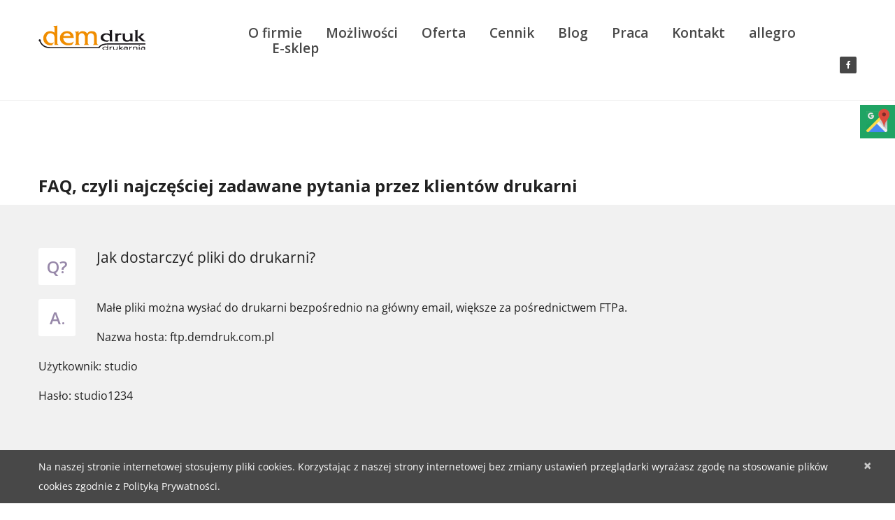

--- FILE ---
content_type: text/html; charset=UTF-8
request_url: https://www.demdruk.com.pl/faqs/
body_size: 11704
content:
<!DOCTYPE html>
<!--[if lt IE 7 ]><html class="ie ie6" dir="ltr" lang="pl-PL" prefix="og: https://ogp.me/ns#"> <![endif]-->
<!--[if IE 7 ]><html class="ie ie7" dir="ltr" lang="pl-PL" prefix="og: https://ogp.me/ns#"> <![endif]-->
<!--[if IE 8 ]><html class="ie ie8" dir="ltr" lang="pl-PL" prefix="og: https://ogp.me/ns#"> <![endif]-->
<!--[if IE 9 ]><html class="ie ie9" dir="ltr" lang="pl-PL" prefix="og: https://ogp.me/ns#"> <![endif]-->
<!--[if (gt IE 9)|!(IE)]><!--><html dir="ltr" lang="pl-PL" prefix="og: https://ogp.me/ns#"> <!--<![endif]-->
<head><script async src="https://www.googletagmanager.com/gtag/js?id=UA-146169182-1"><script async src="https://www.googletagmanager.com/gtag/js?id=G-FR0WFQ7CSG"></script></script><script>window.dataLayer=window.dataLayer || [];function gtag(){dataLayer.push(arguments);}gtag('js',new Date());gtag('config','UA-146169182-1');gtag('config', 'G-FR0WFQ7CSG');</script><meta charset="UTF-8" /><meta name="viewport" content="width=device-width, initial-scale=1.0">
<link rel="profile" href="//gmpg.org/xfn/11" />
	<link rel="icon" href="https://www.demdruk.com.pl/wp-content/themes/theme53444/favicon.ico" type="image/x-icon" />
		<link rel="pingback" href="https://www.demdruk.com.pl/xmlrpc.php" />
	<link rel="alternate" type="application/rss+xml" title="Dem Druk Drukarnia" href="https://www.demdruk.com.pl/feed/" />
	<link rel="alternate" type="application/atom+xml" title="Dem Druk Drukarnia" href="https://www.demdruk.com.pl/feed/atom/" />
	
	
	
	
	<link rel="preload" as="font" href="https://www.demdruk.com.pl/wp-content/themes/theme53444/font/fontello.woff?76411306" type="font/woff2" crossorigin="anonymous">
		
	
		<!-- All in One SEO 4.9.3 - aioseo.com -->
		<title>Drukarnia Dem Druk – często zadawane pytania</title>
	<meta name="description" content="Znajdziesz tu odpowiedzi na najczęściej zadawane pytania dotyczące naszych usług drukarskich. W celu uzyskania większej ilości informacji zapraszamy do kontaktu." />
	<meta name="robots" content="noindex, nofollow, max-snippet:-1, max-image-preview:large, max-video-preview:-1" />
	<link rel="canonical" href="https://www.demdruk.com.pl/faqs/" />
	<meta name="generator" content="All in One SEO (AIOSEO) 4.9.3" />
		<meta property="og:locale" content="pl_PL" />
		<meta property="og:site_name" content="Dem Druk Drukarnia -" />
		<meta property="og:type" content="article" />
		<meta property="og:title" content="Drukarnia Dem Druk – często zadawane pytania" />
		<meta property="og:description" content="Znajdziesz tu odpowiedzi na najczęściej zadawane pytania dotyczące naszych usług drukarskich. W celu uzyskania większej ilości informacji zapraszamy do kontaktu." />
		<meta property="og:url" content="https://www.demdruk.com.pl/faqs/" />
		<meta property="article:published_time" content="2011-07-14T19:46:42+00:00" />
		<meta property="article:modified_time" content="2022-05-06T09:15:05+00:00" />
		<meta name="twitter:card" content="summary" />
		<meta name="twitter:title" content="Drukarnia Dem Druk – często zadawane pytania" />
		<meta name="twitter:description" content="Znajdziesz tu odpowiedzi na najczęściej zadawane pytania dotyczące naszych usług drukarskich. W celu uzyskania większej ilości informacji zapraszamy do kontaktu." />
		<script type="application/ld+json" class="aioseo-schema">
			{"@context":"https:\/\/schema.org","@graph":[{"@type":"BreadcrumbList","@id":"https:\/\/www.demdruk.com.pl\/faqs\/#breadcrumblist","itemListElement":[{"@type":"ListItem","@id":"https:\/\/www.demdruk.com.pl#listItem","position":1,"name":"Home","item":"https:\/\/www.demdruk.com.pl","nextItem":{"@type":"ListItem","@id":"https:\/\/www.demdruk.com.pl\/faqs\/#listItem","name":"FAQs"}},{"@type":"ListItem","@id":"https:\/\/www.demdruk.com.pl\/faqs\/#listItem","position":2,"name":"FAQs","previousItem":{"@type":"ListItem","@id":"https:\/\/www.demdruk.com.pl#listItem","name":"Home"}}]},{"@type":"Organization","@id":"https:\/\/www.demdruk.com.pl\/#organization","name":"Dem Druk Drukarnia","url":"https:\/\/www.demdruk.com.pl\/"},{"@type":"WebPage","@id":"https:\/\/www.demdruk.com.pl\/faqs\/#webpage","url":"https:\/\/www.demdruk.com.pl\/faqs\/","name":"Drukarnia Dem Druk \u2013 cz\u0119sto zadawane pytania","description":"Znajdziesz tu odpowiedzi na najcz\u0119\u015bciej zadawane pytania dotycz\u0105ce naszych us\u0142ug drukarskich. W celu uzyskania wi\u0119kszej ilo\u015bci informacji zapraszamy do kontaktu.","inLanguage":"pl-PL","isPartOf":{"@id":"https:\/\/www.demdruk.com.pl\/#website"},"breadcrumb":{"@id":"https:\/\/www.demdruk.com.pl\/faqs\/#breadcrumblist"},"datePublished":"2011-07-14T19:46:42+00:00","dateModified":"2022-05-06T09:15:05+00:00"},{"@type":"WebSite","@id":"https:\/\/www.demdruk.com.pl\/#website","url":"https:\/\/www.demdruk.com.pl\/","name":"Dem Druk Drukarnia","inLanguage":"pl-PL","publisher":{"@id":"https:\/\/www.demdruk.com.pl\/#organization"}}]}
		</script>
		<!-- All in One SEO -->

<link rel='dns-prefetch' href='//maps.googleapis.com' />
<link rel='dns-prefetch' href='//netdna.bootstrapcdn.com' />
<link rel='dns-prefetch' href='//fonts.googleapis.com' />
<link rel="alternate" type="application/rss+xml" title="Dem Druk Drukarnia &raquo; Kanał z wpisami" href="https://www.demdruk.com.pl/feed/" />
<link rel="alternate" type="application/rss+xml" title="Dem Druk Drukarnia &raquo; Kanał z komentarzami" href="https://www.demdruk.com.pl/comments/feed/" />
<link rel="alternate" type="application/rss+xml" title="Dem Druk Drukarnia &raquo; FAQs Kanał z komentarzami" href="https://www.demdruk.com.pl/faqs/feed/" />
		<!-- This site uses the Google Analytics by MonsterInsights plugin v9.8.0 - Using Analytics tracking - https://www.monsterinsights.com/ -->
		<!-- Note: MonsterInsights is not currently configured on this site. The site owner needs to authenticate with Google Analytics in the MonsterInsights settings panel. -->
					<!-- No tracking code set -->
				<!-- / Google Analytics by MonsterInsights -->
		<script type="text/javascript">
/* <![CDATA[ */
window._wpemojiSettings = {"baseUrl":"https:\/\/s.w.org\/images\/core\/emoji\/16.0.1\/72x72\/","ext":".png","svgUrl":"https:\/\/s.w.org\/images\/core\/emoji\/16.0.1\/svg\/","svgExt":".svg","source":{"concatemoji":"https:\/\/www.demdruk.com.pl\/wp-includes\/js\/wp-emoji-release.min.js?ver=6.8.3"}};
/*! This file is auto-generated */
!function(s,n){var o,i,e;function c(e){try{var t={supportTests:e,timestamp:(new Date).valueOf()};sessionStorage.setItem(o,JSON.stringify(t))}catch(e){}}function p(e,t,n){e.clearRect(0,0,e.canvas.width,e.canvas.height),e.fillText(t,0,0);var t=new Uint32Array(e.getImageData(0,0,e.canvas.width,e.canvas.height).data),a=(e.clearRect(0,0,e.canvas.width,e.canvas.height),e.fillText(n,0,0),new Uint32Array(e.getImageData(0,0,e.canvas.width,e.canvas.height).data));return t.every(function(e,t){return e===a[t]})}function u(e,t){e.clearRect(0,0,e.canvas.width,e.canvas.height),e.fillText(t,0,0);for(var n=e.getImageData(16,16,1,1),a=0;a<n.data.length;a++)if(0!==n.data[a])return!1;return!0}function f(e,t,n,a){switch(t){case"flag":return n(e,"\ud83c\udff3\ufe0f\u200d\u26a7\ufe0f","\ud83c\udff3\ufe0f\u200b\u26a7\ufe0f")?!1:!n(e,"\ud83c\udde8\ud83c\uddf6","\ud83c\udde8\u200b\ud83c\uddf6")&&!n(e,"\ud83c\udff4\udb40\udc67\udb40\udc62\udb40\udc65\udb40\udc6e\udb40\udc67\udb40\udc7f","\ud83c\udff4\u200b\udb40\udc67\u200b\udb40\udc62\u200b\udb40\udc65\u200b\udb40\udc6e\u200b\udb40\udc67\u200b\udb40\udc7f");case"emoji":return!a(e,"\ud83e\udedf")}return!1}function g(e,t,n,a){var r="undefined"!=typeof WorkerGlobalScope&&self instanceof WorkerGlobalScope?new OffscreenCanvas(300,150):s.createElement("canvas"),o=r.getContext("2d",{willReadFrequently:!0}),i=(o.textBaseline="top",o.font="600 32px Arial",{});return e.forEach(function(e){i[e]=t(o,e,n,a)}),i}function t(e){var t=s.createElement("script");t.src=e,t.defer=!0,s.head.appendChild(t)}"undefined"!=typeof Promise&&(o="wpEmojiSettingsSupports",i=["flag","emoji"],n.supports={everything:!0,everythingExceptFlag:!0},e=new Promise(function(e){s.addEventListener("DOMContentLoaded",e,{once:!0})}),new Promise(function(t){var n=function(){try{var e=JSON.parse(sessionStorage.getItem(o));if("object"==typeof e&&"number"==typeof e.timestamp&&(new Date).valueOf()<e.timestamp+604800&&"object"==typeof e.supportTests)return e.supportTests}catch(e){}return null}();if(!n){if("undefined"!=typeof Worker&&"undefined"!=typeof OffscreenCanvas&&"undefined"!=typeof URL&&URL.createObjectURL&&"undefined"!=typeof Blob)try{var e="postMessage("+g.toString()+"("+[JSON.stringify(i),f.toString(),p.toString(),u.toString()].join(",")+"));",a=new Blob([e],{type:"text/javascript"}),r=new Worker(URL.createObjectURL(a),{name:"wpTestEmojiSupports"});return void(r.onmessage=function(e){c(n=e.data),r.terminate(),t(n)})}catch(e){}c(n=g(i,f,p,u))}t(n)}).then(function(e){for(var t in e)n.supports[t]=e[t],n.supports.everything=n.supports.everything&&n.supports[t],"flag"!==t&&(n.supports.everythingExceptFlag=n.supports.everythingExceptFlag&&n.supports[t]);n.supports.everythingExceptFlag=n.supports.everythingExceptFlag&&!n.supports.flag,n.DOMReady=!1,n.readyCallback=function(){n.DOMReady=!0}}).then(function(){return e}).then(function(){var e;n.supports.everything||(n.readyCallback(),(e=n.source||{}).concatemoji?t(e.concatemoji):e.wpemoji&&e.twemoji&&(t(e.twemoji),t(e.wpemoji)))}))}((window,document),window._wpemojiSettings);
/* ]]> */
</script>
<link data-optimized="2" rel="stylesheet" href="https://www.demdruk.com.pl/wp-content/litespeed/css/39bbc1240b6cd642d8f1c603b2d5635e.css?ver=8e524" />
























<script type="text/javascript" src="https://www.demdruk.com.pl/wp-content/themes/CherryFramework/js/jquery-1.7.2.min.js?ver=1.7.2" id="jquery-js"></script>
<script type="text/javascript" src="https://www.demdruk.com.pl/wp-content/plugins/cherry-plugin/lib/js/jquery.easing.1.3.js?ver=1.3" id="easing-js"></script>
<script type="text/javascript" src="https://www.demdruk.com.pl/wp-content/plugins/cherry-plugin/lib/js/elasti-carousel/jquery.elastislide.js?ver=1.2.7" id="elastislide-js"></script>
<script type="text/javascript" src="//maps.googleapis.com/maps/api/js?v=3.exp&amp;sensor=false&amp;ver=6.8.3" id="googlemapapis-js"></script>
<script type="text/javascript" src="https://www.demdruk.com.pl/wp-content/themes/theme53444/js/theme-script.js?ver=1.0" id="theme-script-js"></script>
<script type="text/javascript" src="https://www.demdruk.com.pl/wp-content/themes/theme53444/js/waypoints.min.js?ver=1.0" id="waypoints.min-js"></script>
<script type="text/javascript" src="https://www.demdruk.com.pl/wp-content/themes/theme53444/js/grayscale.js?ver=1.0" id="grayscale-js"></script>
<script type="text/javascript" src="https://www.demdruk.com.pl/wp-content/themes/theme53444/js/functions.js?ver=1.0" id="functions-js"></script>
<script type="text/javascript" src="https://www.demdruk.com.pl/wp-content/themes/theme53444/js/circles.min.js?ver=1.0" id="circles.min-js"></script>
<script type="text/javascript" src="https://www.demdruk.com.pl/wp-content/themes/theme53444/js/jquery.counterup.min.js?ver=1.0" id="jquery.counterup.min-js"></script>
<script type="text/javascript" src="https://www.demdruk.com.pl/wp-content/themes/CherryFramework/js/jquery-migrate-1.2.1.min.js?ver=1.2.1" id="migrate-js"></script>
<script type="text/javascript" src="https://www.demdruk.com.pl/wp-includes/js/swfobject.js?ver=2.2-20120417" id="swfobject-js"></script>
<script type="text/javascript" src="https://www.demdruk.com.pl/wp-content/themes/CherryFramework/js/modernizr.js?ver=2.0.6" id="modernizr-js"></script>
<script type="text/javascript" src="https://www.demdruk.com.pl/wp-content/themes/CherryFramework/js/jflickrfeed.js?ver=1.0" id="jflickrfeed-js"></script>
<script type="text/javascript" src="https://www.demdruk.com.pl/wp-content/themes/CherryFramework/js/custom.js?ver=1.0" id="custom-js"></script>
<script type="text/javascript" src="https://www.demdruk.com.pl/wp-content/themes/CherryFramework/bootstrap/js/bootstrap.min.js?ver=2.3.0" id="bootstrap-js"></script>
<script type="text/javascript" id="enhanced-ecommerce-google-analytics-js-extra">
/* <![CDATA[ */
var ConvAioGlobal = {"nonce":"da4dc2fd32"};
/* ]]> */
</script>
<script type="text/javascript" src="https://www.demdruk.com.pl/wp-content/plugins/enhanced-e-commerce-for-woocommerce-store/public/js/con-gtm-google-analytics.js?ver=7.2.15" id="enhanced-ecommerce-google-analytics-js"></script>
<script type="text/javascript" id="enhanced-ecommerce-google-analytics-js-after">
/* <![CDATA[ */
tvc_smd={"tvc_wcv":"","tvc_wpv":"6.8.3","tvc_eev":"7.2.15","tvc_sub_data":{"sub_id":"64914","cu_id":"55947","pl_id":"1","ga_tra_option":"","ga_property_id":"","ga_measurement_id":"","ga_ads_id":"","ga_gmc_id":"","ga_gmc_id_p":"","op_gtag_js":"0","op_en_e_t":"0","op_rm_t_t":"0","op_dy_rm_t_t":"0","op_li_ga_wi_ads":"0","gmc_is_product_sync":"0","gmc_is_site_verified":"0","gmc_is_domain_claim":"0","gmc_product_count":"0","fb_pixel_id":""}};
/* ]]> */
</script>
<link rel="https://api.w.org/" href="https://www.demdruk.com.pl/wp-json/" /><link rel="alternate" title="JSON" type="application/json" href="https://www.demdruk.com.pl/wp-json/wp/v2/pages/12" /><link rel="EditURI" type="application/rsd+xml" title="RSD" href="https://www.demdruk.com.pl/xmlrpc.php?rsd" />
<meta name="generator" content="WordPress 6.8.3" />
<link rel='shortlink' href='https://www.demdruk.com.pl/?p=12' />
<link rel="alternate" title="oEmbed (JSON)" type="application/json+oembed" href="https://www.demdruk.com.pl/wp-json/oembed/1.0/embed?url=https%3A%2F%2Fwww.demdruk.com.pl%2Ffaqs%2F" />
<link rel="alternate" title="oEmbed (XML)" type="text/xml+oembed" href="https://www.demdruk.com.pl/wp-json/oembed/1.0/embed?url=https%3A%2F%2Fwww.demdruk.com.pl%2Ffaqs%2F&#038;format=xml" />
<script>
 var system_folder = 'https://www.demdruk.com.pl/wp-content/themes/CherryFramework/admin/data_management/',
	 CHILD_URL ='https://www.demdruk.com.pl/wp-content/themes/theme53444',
	 PARENT_URL = 'https://www.demdruk.com.pl/wp-content/themes/CherryFramework', 
	 CURRENT_THEME = 'theme53444'</script>
        <script data-cfasync="false" data-no-optimize="1" data-pagespeed-no-defer>
            var tvc_lc = '';
        </script>
        <script data-cfasync="false" data-no-optimize="1" data-pagespeed-no-defer>
            var tvc_lc = '';
        </script>
<script data-cfasync="false" data-pagespeed-no-defer>
      window.dataLayer = window.dataLayer || [];
      dataLayer.push({"event":"begin_datalayer","conv_track_email":"1","conv_track_phone":"1","conv_track_address":"1","conv_track_page_scroll":"1","conv_track_file_download":"1","conv_track_author":"1","conv_track_signup":"1","conv_track_signin":"1"});
    </script>    <!-- Google Tag Manager by Conversios-->
    <script>
      (function(w, d, s, l, i) {
        w[l] = w[l] || [];
        w[l].push({
          'gtm.start': new Date().getTime(),
          event: 'gtm.js'
        });
        var f = d.getElementsByTagName(s)[0],
          j = d.createElement(s),
          dl = l != 'dataLayer' ? '&l=' + l : '';
        j.async = true;
        j.src =
          'https://www.googletagmanager.com/gtm.js?id=' + i + dl;
        f.parentNode.insertBefore(j, f);
      })(window, document, 'script', 'dataLayer', 'GTM-K7X94DG');
    </script>
    <!-- End Google Tag Manager -->
      <script>
      (window.gaDevIds = window.gaDevIds || []).push('5CDcaG');
    </script>
  

		
				<!--[if lt IE 9]>
		<div id="ie7-alert" style="width: 100%; text-align:center;">
			<img src="http://tmbhtest.com/images/ie7.jpg" alt="Upgrade IE 8" width="640" height="344" border="0" usemap="#Map" />
			<map name="Map" id="Map"><area shape="rect" coords="496,201,604,329" href="http://www.microsoft.com/windows/internet-explorer/default.aspx" target="_blank" alt="Download Interent Explorer" /><area shape="rect" coords="380,201,488,329" href="http://www.apple.com/safari/download/" target="_blank" alt="Download Apple Safari" /><area shape="rect" coords="268,202,376,330" href="http://www.opera.com/download/" target="_blank" alt="Download Opera" /><area shape="rect" coords="155,202,263,330" href="http://www.mozilla.com/" target="_blank" alt="Download Firefox" /><area shape="rect" coords="35,201,143,329" href="http://www.google.com/chrome" target="_blank" alt="Download Google Chrome" />
			</map>
		</div>
	<![endif]-->
	<!--[if gte IE 9]><!-->
		<script src="https://www.demdruk.com.pl/wp-content/themes/CherryFramework/js/jquery.mobile.customized.min.js" type="text/javascript"></script>
		<script type="text/javascript">
			jQuery(function(){
				jQuery('.sf-menu').mobileMenu({defaultText: "Menu"});
			});
		</script>
	<!--<![endif]-->
	<script type="text/javascript">
		// Init navigation menu
		jQuery(function(){
		// main navigation init
			jQuery('ul.sf-menu').superfish({
				delay: 1000, // the delay in milliseconds that the mouse can remain outside a sub-menu without it closing
				animation: {
					opacity: "show",
					height: "show"
				}, // used to animate the sub-menu open
				speed: "normal", // animation speed
				autoArrows: false, // generation of arrow mark-up (for submenu)
				disableHI: true // to disable hoverIntent detection
			});

		//Zoom fix
		//IPad/IPhone
			var viewportmeta = document.querySelector && document.querySelector('meta[name="viewport"]'),
				ua = navigator.userAgent,
				gestureStart = function () {
					viewportmeta.content = "width=device-width, minimum-scale=0.25, maximum-scale=1.6, initial-scale=1.0";
				},
				scaleFix = function () {
					if (viewportmeta && /iPhone|iPad/.test(ua) && !/Opera Mini/.test(ua)) {
						viewportmeta.content = "width=device-width, minimum-scale=1.0, maximum-scale=1.0";
						document.addEventListener("gesturestart", gestureStart, false);
					}
				};
			scaleFix();
		})
	</script>
	<!-- stick up menu -->
	<script type="text/javascript">
		jQuery(document).ready(function(){
			if(!device.mobile() && !device.tablet()){
				jQuery('header .nav-wrap').tmStickUp({
					correctionSelector: jQuery('#wpadminbar')
				,	listenSelector: jQuery('.listenSelector')
				,	active: true				,	pseudo: true				});
			}
		})
	</script>
</head>

<body class="wp-singular page-template page-template-page-faq page-template-page-faq-php page page-id-12 wp-theme-CherryFramework wp-child-theme-theme53444">
	<div id="motopress-main" class="main-holder">
		<!--Begin #motopress-main-->
		<header class="motopress-wrapper header">
			<div class="container">
				<div class="row">
					<div class="span12" data-motopress-wrapper-file="wrapper/wrapper-header.php" data-motopress-wrapper-type="header" data-motopress-id="697b516797b9b">
						<div class="nav-wrap">
	<div class="row">
		<div class="span3" data-motopress-type="static" data-motopress-static-file="static/static-logo.php">
			<!-- BEGIN LOGO -->
<div class="logo pull-left">
									<a href="https://www.demdruk.com.pl/" class="logo_h logo_h__img"><img src="https://www.demdruk.com.pl/wp-content/uploads/2015/12/logo_demdruk-011.png" alt="logo" title=""></a>
				</div>
<!-- END LOGO -->		</div>
		<div class="span9">
			<div class="menu-wrap" data-motopress-type="static" data-motopress-static-file="static/static-nav.php">
				<!-- BEGIN MAIN NAVIGATION -->
<nav class="nav nav__primary clearfix">
<ul id="topnav" class="sf-menu"><li id="menu-item-2190" class="menu-item menu-item-type-post_type menu-item-object-page"><a href="https://www.demdruk.com.pl/o-nas/">O firmie</a></li>
<li id="menu-item-4207" class="menu-item menu-item-type-custom menu-item-object-custom menu-item-has-children"><a href="https://www.demdruk.com.pl/nasze-mozliwosci/">Możliwości</a>
<ul class="sub-menu">
	<li id="menu-item-3827" class="menu-item menu-item-type-post_type menu-item-object-post"><a href="https://www.demdruk.com.pl/maszyny-introligatorskie-i-uszlachetnianie-druku/">POSTPRESS – INTROLIGATORNIA i USZLACHETNIENIE DRUKU</a></li>
	<li id="menu-item-3829" class="menu-item menu-item-type-post_type menu-item-object-post"><a href="https://www.demdruk.com.pl/druk-offsetowy-do-formatu-b1/">PRESS</a></li>
	<li id="menu-item-3830" class="menu-item menu-item-type-post_type menu-item-object-post"><a href="https://www.demdruk.com.pl/druk-cyfrowy-w-wysokiej-rozdzielczosci/">DRUK CYFROWY</a></li>
	<li id="menu-item-3831" class="menu-item menu-item-type-post_type menu-item-object-post"><a href="https://www.demdruk.com.pl/przygotowywanie-materialo-do-druku/">Przygotowanie do druku</a></li>
</ul>
</li>
<li id="menu-item-2976" class="menu-item menu-item-type-post_type menu-item-object-page menu-item-has-children"><a href="https://www.demdruk.com.pl/oferta-drukarnia/">Oferta</a>
<ul class="sub-menu">
	<li id="menu-item-3591" class="menu-item menu-item-type-post_type menu-item-object-page"><a href="https://www.demdruk.com.pl/oferta-drukarnia/opakowania-formowane-do-zgrzewu/">Opakowania do zgrzewu</a></li>
	<li id="menu-item-2982" class="menu-item menu-item-type-post_type menu-item-object-page menu-item-has-children"><a href="https://www.demdruk.com.pl/oferta-drukarnia/opakowania-dla-gastronomii/">Opakowania dla gastronomii</a>
	<ul class="sub-menu">
		<li id="menu-item-3863" class="menu-item menu-item-type-post_type menu-item-object-page"><a href="https://www.demdruk.com.pl/oferta-drukarnia/opakowania-dla-gastronomii/dla-cateringu/">Dla cateringu</a></li>
		<li id="menu-item-3865" class="menu-item menu-item-type-post_type menu-item-object-page"><a href="https://www.demdruk.com.pl/oferta-drukarnia/opakowania-dla-gastronomii/na-burgery/">Na burgery</a></li>
		<li id="menu-item-3866" class="menu-item menu-item-type-post_type menu-item-object-page"><a href="https://www.demdruk.com.pl/oferta-drukarnia/opakowania-dla-gastronomii/na-kanapki/">Na kanapki</a></li>
		<li id="menu-item-3867" class="menu-item menu-item-type-post_type menu-item-object-page"><a href="https://www.demdruk.com.pl/oferta-drukarnia/opakowania-dla-gastronomii/na-frytki/">Na frytki</a></li>
		<li id="menu-item-3864" class="menu-item menu-item-type-post_type menu-item-object-page"><a href="https://www.demdruk.com.pl/oferta-drukarnia/opakowania-dla-gastronomii/do-popcornu/">Do popcornu</a></li>
	</ul>
</li>
	<li id="menu-item-2981" class="menu-item menu-item-type-post_type menu-item-object-page"><a href="https://www.demdruk.com.pl/oferta-drukarnia/opakowania/">Opakowania</a></li>
	<li id="menu-item-2977" class="menu-item menu-item-type-post_type menu-item-object-page"><a href="https://www.demdruk.com.pl/oferta-drukarnia/dla-biura/">Dla biura</a></li>
	<li id="menu-item-2978" class="menu-item menu-item-type-post_type menu-item-object-page"><a href="https://www.demdruk.com.pl/oferta-drukarnia/druki-reklamowe/">Druki reklamowe</a></li>
	<li id="menu-item-2980" class="menu-item menu-item-type-post_type menu-item-object-page"><a href="https://www.demdruk.com.pl/oferta-drukarnia/katalogi-foldery-broszury/">Katalogi-foldery-broszury</a></li>
	<li id="menu-item-2979" class="menu-item menu-item-type-post_type menu-item-object-page"><a href="https://www.demdruk.com.pl/oferta-drukarnia/kalendarze-reklamowe/">Kalendarze reklamowe</a></li>
	<li id="menu-item-3765" class="menu-item menu-item-type-post_type menu-item-object-page"><a href="https://www.demdruk.com.pl/oferta-drukarnia/tacki-pudelka/">Tacki pudełka</a></li>
</ul>
</li>
<li id="menu-item-4077" class="menu-item menu-item-type-post_type menu-item-object-page"><a href="https://www.demdruk.com.pl/cenniki-drukarnia-opakowan-druk-offsetowy/">Cennik</a></li>
<li id="menu-item-4247" class="menu-item menu-item-type-post_type menu-item-object-page"><a href="https://www.demdruk.com.pl/blog-2/">Blog</a></li>
<li id="menu-item-4163" class="menu-item menu-item-type-post_type menu-item-object-page"><a href="https://www.demdruk.com.pl/kariera/">Praca</a></li>
<li id="menu-item-2197" class="menu-item menu-item-type-post_type menu-item-object-page"><a href="https://www.demdruk.com.pl/drukarnia-producent-opakowan-kontakt/">Kontakt</a></li>
<li id="menu-item-4037" class="menu-item menu-item-type-custom menu-item-object-custom"><a href="https://allegro.pl/uzytkownik/demdruk">allegro</a></li>
<li id="menu-item-3526" class="menu-item menu-item-type-custom menu-item-object-custom"><a rel="nofollow" href="https://www.shop.cornetdesign.eu/">E-sklep</a></li>
</ul></nav><!-- END MAIN NAVIGATION -->			</div>
							<div class="social-wrap" data-motopress-type="static" data-motopress-static-file="static/static-social.php">
					<h4>Follow Us</h4>
<ul class="social">
	<li class="facebook"><a class="csocial-link" href="https://www.facebook.com/demdruk.drukarnia" title="facebook"><i class="icon-facebook"></i><span>facebook</span></a></li></ul>				</div>
					</div>
	</div>
</div>										</div>
				</div>
			</div>
		</header>
<div class="motopress-wrapper content-holder clearfix">
	<div class="container">
		<div class="row">
			<div class="span12" data-motopress-wrapper-file="page-faq.php" data-motopress-wrapper-type="content">
				<div class="row">
					<div class="span12" data-motopress-type="static" data-motopress-static-file="static/static-title.php">
						<section class="title-section">
				
	<h2 class="title-header">
					FAQs	</h2>

				<!-- BEGIN BREADCRUMBS-->
		



			<!-- END BREADCRUMBS -->
	</section><!-- .title-section -->
					</div>
				</div>
				<div class="row">
					<div class="span12" id="content" data-motopress-type="loop" data-motopress-loop-file="loop/loop-faq.php">
								<div id="post-12" class="page post-12 type-page status-publish hentry">
			<h1 class="naglowek-tytul" style="line-height: 110%;">FAQ, czyli najczęściej zadawane pytania przez klientów drukarni</h1>
			<div class="clear"></div>
		</div><!--post-->
		<dl class="faq-list">
			<dt class="faq-list_h">
			<h4 class="marker">Q?</h4>
			<h4>Jak dostarczyć pliki do drukarni?</h4>
		</dt>
		<dd id="post-100" class="faq-list_body">
			<h4 class="marker">A.</h4>
			<p>Małe pliki można wysłać do drukarni bezpośrednio na główny email, większe za pośrednictwem FTPa.</p>
<p>Nazwa hosta: ftp.demdruk.com.pl</p>
<p>Użytkownik: studio</p>
<p>Hasło: studio1234</p>
<p>&nbsp;</p>
		</dd>
		</dl>

					</div>
				</div>
			</div>
		</div>
	</div>
</div>

		<footer class="motopress-wrapper footer">
			<div class="container">
				<div class="row">
					<div class="span12" data-motopress-wrapper-file="wrapper/wrapper-footer.php" data-motopress-wrapper-type="footer" data-motopress-id="697b51679e799">
						<div class="row copyright">
	<div class="span9" data-motopress-type="static" data-motopress-static-file="static/static-footer-text.php">
		<div id="footer-text" class="footer-text">
	<a href="https://www.demdruk.com.pl/" title="" class="footer-logo">		<img alt="logo" src="https://www.demdruk.com.pl/wp-content/uploads/2015/12/logo_demdruk-011.png">
	</a>
				<p class="desc">© Dem Druk Drukarnia 2023</p>
		</div>	</div>
	<div class="span3 hidden-phone" data-motopress-type="static" data-motopress-static-file="static/static-search.php">
		<!-- BEGIN SEARCH FORM -->
	<div class="search-form search-form__h hidden-phone clearfix">
		<form id="search-header" class="navbar-form pull-right" method="get" action="https://www.demdruk.com.pl/" accept-charset="utf-8">
			<input type="text" name="s" placeholder="Search" class="search-form_it">
			<button type="submit" class="btn btn-success search-form_is">
	            <i class="icon-search"></i>
	        </button>
		</form>
	</div>
<!-- END SEARCH FORM -->	</div>
</div>
<div class="footer-widgets">
	<div class="row ">
		<div class="span3" data-motopress-type="static" data-motopress-static-file="static/static-footer-nav.php">
			 
	  
		<div><h4>Navigation</h4></div>
		<nav class="nav footer-nav">
			<ul id="menu-header-menu" class="menu"><li id="menu-item-3240" class="menu-item menu-item-type-post_type menu-item-object-page menu-item-3240"><a href="https://www.demdruk.com.pl/oferta-drukarnia/">Oferta</a></li>
<li id="menu-item-3245" class="menu-item menu-item-type-custom menu-item-object-custom menu-item-has-children menu-item-3245"><a>Nasze możliwośći</a>
<ul class="sub-menu">
	<li id="menu-item-3241" class="menu-item menu-item-type-post_type menu-item-object-post menu-item-3241"><a href="https://www.demdruk.com.pl/przygotowywanie-materialo-do-druku/">PREPRESS</a></li>
	<li id="menu-item-3242" class="menu-item menu-item-type-post_type menu-item-object-post menu-item-3242"><a href="https://www.demdruk.com.pl/druk-cyfrowy-w-wysokiej-rozdzielczosci/">DRUK CYFROWY</a></li>
	<li id="menu-item-3243" class="menu-item menu-item-type-post_type menu-item-object-post menu-item-3243"><a href="https://www.demdruk.com.pl/druk-offsetowy-do-formatu-b1/">PRESS</a></li>
	<li id="menu-item-3244" class="menu-item menu-item-type-post_type menu-item-object-post menu-item-3244"><a href="https://www.demdruk.com.pl/maszyny-introligatorskie-i-uszlachetnianie-druku/">POSTPRESS</a></li>
</ul>
</li>
<li id="menu-item-1930" class="menu-item menu-item-type-post_type menu-item-object-page current-menu-item page_item page-item-12 current_page_item menu-item-1930"><a href="https://www.demdruk.com.pl/faqs/" aria-current="page">FAQs</a></li>
<li id="menu-item-3729" class="menu-item menu-item-type-post_type menu-item-object-page menu-item-3729"><a href="https://www.demdruk.com.pl/blog-2/">Blog</a></li>
<li id="menu-item-1929" class="menu-item menu-item-type-post_type menu-item-object-page menu-item-1929"><a href="https://www.demdruk.com.pl/drukarnia-producent-opakowan-kontakt/">Kontakt</a></li>
<li id="menu-item-3525" class="menu-item menu-item-type-custom menu-item-object-custom menu-item-3525"><a rel="nofollow" href="https://www.shop.cornetdesign.eu/">E-sklep</a></li>
</ul>		</nav>
			</div>
		<div class="span3" data-motopress-type="dynamic-sidebar" data-motopress-sidebar-id="footer-sidebar-1">
			<div id="text-8" class="visible-all-devices "><h4>Informacje</h4>			<div class="textwidget"><p><a href="https://www.demdruk.com.pl/drukarnia-dem-druk-w-paryzu-2024-nowe-perspektywy-na-rynku-francuskim/">Aktualności</a></p>
</div>
		</div>		</div>
		
		<div class="span3">
				<div class="social-wrap" data-motopress-type="static" data-motopress-static-file="static/static-social.php">
					<h4>Follow Us</h4>
<ul class="social">
	<li class="facebook"><a class="csocial-link" href="https://www.facebook.com/demdruk.drukarnia" title="facebook"><i class="icon-facebook"></i><span>facebook</span></a></li></ul>				</div>	



			</div>
		
		<div class="span3" data-motopress-type="dynamic-sidebar" data-motopress-sidebar-id="footer-sidebar-2">
			<div id="text-6" class="visible-all-devices "><h4>Dem Druk Drukarnia</h4>			<div class="textwidget">ul. Reymonta 2, 68-300 Lubsko<br>
Telefon: <span><a href="tel:683722828">68 372 28 28</a></span><br>
<br>
FAX: <span><a href="tel:683722036">68 372 20 36</a></span><br>
E-mail: <a href="mailto:demdruk@demdruk.com.pl">demdruk{@}demdruk.com.pl</a>
</div>
		</div>		</div>
	</div>
</div>					</div>
				</div>
			</div>
		</footer>
		<!--End #motopress-main-->
	</div>
	<div id="back-top-wrapper" class="visible-desktop">
		<p id="back-top">
			<a href="#top"><span></span></a>		</p>
	</div>
			<script type="text/javascript">
			  (function(i,s,o,g,r,a,m){i['GoogleAnalyticsObject']=r;i[r]=i[r]||function(){
  (i[r].q=i[r].q||[]).push(arguments)},i[r].l=1*new Date();a=s.createElement(o),
  m=s.getElementsByTagName(o)[0];a.async=1;a.src=g;m.parentNode.insertBefore(a,m)
  })(window,document,'script','//www.google-analytics.com/analytics.js','ga');

  ga('create', 'UA-15840892-2', 'auto');
  ga('send', 'pageview');

		</script>
		<!-- Show Google Analytics -->
    <script data-cfasync="false" data-no-optimize="1" data-pagespeed-no-defer>
      tvc_js = new TVC_GTM_Enhanced({"affiliation":"Dem Druk Drukarnia","is_admin":"","tracking_option":"","property_id":"","measurement_id":"","google_ads_id":"","fb_pixel_id":"","tvc_ajax_url":"https:\/\/www.demdruk.com.pl\/wp-admin\/admin-ajax.php"});
      
      
          </script>
<script type="speculationrules">
{"prefetch":[{"source":"document","where":{"and":[{"href_matches":"\/*"},{"not":{"href_matches":["\/wp-*.php","\/wp-admin\/*","\/wp-content\/uploads\/*","\/wp-content\/*","\/wp-content\/plugins\/*","\/wp-content\/themes\/theme53444\/*","\/wp-content\/themes\/CherryFramework\/*","\/*\\?(.+)"]}},{"not":{"selector_matches":"a[rel~=\"nofollow\"]"}},{"not":{"selector_matches":".no-prefetch, .no-prefetch a"}}]},"eagerness":"conservative"}]}
</script>
    <script data-cfasync="false" data-no-optimize="1" data-pagespeed-no-defer>
      document.addEventListener('DOMContentLoaded', function() {
        var downloadLinks = document.querySelectorAll('a[href]');

        downloadLinks.forEach(function(link) {
          link.addEventListener('click', function(event) {
            var fileUrl = link.href;
            var fileName = fileUrl.substring(fileUrl.lastIndexOf('/') + 1);
            var linkText = link.innerText || link.textContent;
            var linkUrl = link.href;

            var fileExtensionPattern = /\.(pdf|xlsx?|docx?|txt|rtf|csv|exe|key|pptx?|ppt|7z|pkg|rar|gz|zip|avi|mov|mp4|mpe?g|wmv|midi?|mp3|wav|wma)$/i;

            if (fileExtensionPattern.test(fileUrl)) {
              window.dataLayer = window.dataLayer || [];
              window.dataLayer.push({
                event: 'file_download',
                file_name: fileName,
                link_text: linkText,
                link_url: linkUrl
              });
            }
          });
        });
      });
    </script>
    <script type="text/javascript" src="https://www.demdruk.com.pl/wp-content/plugins/cherry-plugin/lib/js/FlexSlider/jquery.flexslider-min.js?ver=2.2.2" id="flexslider-js"></script>
<script type="text/javascript" id="cherry-plugin-js-extra">
/* <![CDATA[ */
var items_custom = [[0,1],[480,2],[768,3],[980,4],[1170,5]];
/* ]]> */
</script>
<script type="text/javascript" src="https://www.demdruk.com.pl/wp-content/plugins/cherry-plugin/includes/js/cherry-plugin.js?ver=1.2.7" id="cherry-plugin-js"></script>
<script type="text/javascript" src="https://www.demdruk.com.pl/wp-content/plugins/cherry-lazy-load/js/cherry.lazy-load.js?ver=1.0" id="cherry-lazy-load-js"></script>
<script type="text/javascript" src="https://www.demdruk.com.pl/wp-content/plugins/cherry-lazy-load/js/device.min.js?ver=1.0.0" id="device-check-js"></script>
<script type="text/javascript" src="https://www.demdruk.com.pl/wp-content/plugins/cherry-parallax/js/jquery.mousewheel.min.js?ver=3.0.6" id="mousewheel-js"></script>
<script type="text/javascript" src="https://www.demdruk.com.pl/wp-content/plugins/cherry-parallax/js/jquery.simplr.smoothscroll.min.js?ver=1.0" id="smoothscroll-js"></script>
<script type="text/javascript" src="https://www.demdruk.com.pl/wp-content/plugins/cherry-parallax/js/cherry.parallax.js?ver=1.0.0" id="cherry-parallax-js"></script>
<script type="text/javascript" src="https://www.demdruk.com.pl/wp-content/themes/CherryFramework/js/superfish.js?ver=1.5.3" id="superfish-js"></script>
<script type="text/javascript" src="https://www.demdruk.com.pl/wp-content/themes/CherryFramework/js/jquery.mobilemenu.js?ver=1.0" id="mobilemenu-js"></script>
<script type="text/javascript" src="https://www.demdruk.com.pl/wp-content/themes/CherryFramework/js/jquery.magnific-popup.min.js?ver=0.9.3" id="magnific-popup-js"></script>
<script type="text/javascript" src="https://www.demdruk.com.pl/wp-content/themes/CherryFramework/js/jplayer.playlist.min.js?ver=2.3.0" id="playlist-js"></script>
<script type="text/javascript" src="https://www.demdruk.com.pl/wp-content/themes/CherryFramework/js/jquery.jplayer.min.js?ver=2.6.0" id="jplayer-js"></script>
<script type="text/javascript" src="https://www.demdruk.com.pl/wp-content/themes/CherryFramework/js/tmstickup.js?ver=1.0.0" id="tmstickup-js"></script>
<script type="text/javascript" src="https://www.demdruk.com.pl/wp-content/themes/CherryFramework/js/device.min.js?ver=1.0.0" id="device-js"></script>
<script type="text/javascript" src="https://www.demdruk.com.pl/wp-content/themes/CherryFramework/js/jquery.zaccordion.min.js?ver=2.1.0" id="zaccordion-js"></script>
<script type="text/javascript" src="https://www.demdruk.com.pl/wp-content/themes/CherryFramework/js/camera.min.js?ver=1.3.4" id="camera-js"></script>
<script type="text/javascript" id="newsletter-js-extra">
/* <![CDATA[ */
var newsletter_data = {"action_url":"https:\/\/www.demdruk.com.pl\/wp-admin\/admin-ajax.php"};
/* ]]> */
</script>
<script type="text/javascript" src="https://www.demdruk.com.pl/wp-content/plugins/newsletter/main.js?ver=9.1.1" id="newsletter-js"></script>
<script type="text/javascript" src="https://www.demdruk.com.pl/wp-content/plugins/easy-fancybox/vendor/purify.min.js?ver=6.8.3" id="fancybox-purify-js"></script>
<script type="text/javascript" id="jquery-fancybox-js-extra">
/* <![CDATA[ */
var efb_i18n = {"close":"Close","next":"Next","prev":"Previous","startSlideshow":"Start slideshow","toggleSize":"Toggle size"};
/* ]]> */
</script>
<script type="text/javascript" src="https://www.demdruk.com.pl/wp-content/plugins/easy-fancybox/fancybox/1.5.4/jquery.fancybox.min.js?ver=6.8.3" id="jquery-fancybox-js"></script>
<script type="text/javascript" id="jquery-fancybox-js-after">
/* <![CDATA[ */
var fb_timeout, fb_opts={'autoScale':true,'showCloseButton':true,'width':560,'height':340,'margin':20,'pixelRatio':'false','padding':10,'centerOnScroll':false,'enableEscapeButton':true,'speedIn':300,'speedOut':300,'overlayShow':true,'hideOnOverlayClick':true,'overlayColor':'#000','overlayOpacity':0.6,'minViewportWidth':320,'minVpHeight':320,'disableCoreLightbox':'true','enableBlockControls':'true','fancybox_openBlockControls':'true' };
if(typeof easy_fancybox_handler==='undefined'){
var easy_fancybox_handler=function(){
jQuery([".nolightbox","a.wp-block-file__button","a.pin-it-button","a[href*='pinterest.com\/pin\/create']","a[href*='facebook.com\/share']","a[href*='twitter.com\/share']"].join(',')).addClass('nofancybox');
jQuery('a.fancybox-close').on('click',function(e){e.preventDefault();jQuery.fancybox.close()});
/* IMG */
						var unlinkedImageBlocks=jQuery(".wp-block-image > img:not(.nofancybox,figure.nofancybox>img)");
						unlinkedImageBlocks.wrap(function() {
							var href = jQuery( this ).attr( "src" );
							return "<a href='" + href + "'></a>";
						});
var fb_IMG_select=jQuery('a[href*=".jpg" i]:not(.nofancybox,li.nofancybox>a,figure.nofancybox>a),area[href*=".jpg" i]:not(.nofancybox),a[href*=".png" i]:not(.nofancybox,li.nofancybox>a,figure.nofancybox>a),area[href*=".png" i]:not(.nofancybox),a[href*=".webp" i]:not(.nofancybox,li.nofancybox>a,figure.nofancybox>a),area[href*=".webp" i]:not(.nofancybox),a[href*=".jpeg" i]:not(.nofancybox,li.nofancybox>a,figure.nofancybox>a),area[href*=".jpeg" i]:not(.nofancybox)');
fb_IMG_select.addClass('fancybox image');
var fb_IMG_sections=jQuery('.gallery,.wp-block-gallery,.tiled-gallery,.wp-block-jetpack-tiled-gallery,.ngg-galleryoverview,.ngg-imagebrowser,.nextgen_pro_blog_gallery,.nextgen_pro_film,.nextgen_pro_horizontal_filmstrip,.ngg-pro-masonry-wrapper,.ngg-pro-mosaic-container,.nextgen_pro_sidescroll,.nextgen_pro_slideshow,.nextgen_pro_thumbnail_grid,.tiled-gallery');
fb_IMG_sections.each(function(){jQuery(this).find(fb_IMG_select).attr('rel','gallery-'+fb_IMG_sections.index(this));});
jQuery('a.fancybox,area.fancybox,.fancybox>a').each(function(){jQuery(this).fancybox(jQuery.extend(true,{},fb_opts,{'transition':'elastic','transitionIn':'elastic','transitionOut':'elastic','opacity':false,'hideOnContentClick':false,'titleShow':true,'titlePosition':'over','titleFromAlt':true,'showNavArrows':true,'enableKeyboardNav':true,'cyclic':false,'mouseWheel':'true','changeSpeed':250,'changeFade':300}))});
};};
jQuery(easy_fancybox_handler);jQuery(document).on('post-load',easy_fancybox_handler);
/* ]]> */
</script>
<script type="text/javascript" src="https://www.demdruk.com.pl/wp-content/plugins/easy-fancybox/vendor/jquery.easing.min.js?ver=1.4.1" id="jquery-easing-js"></script>
<script type="text/javascript" src="https://www.demdruk.com.pl/wp-content/plugins/easy-fancybox/vendor/jquery.mousewheel.min.js?ver=3.1.13" id="jquery-mousewheel-js"></script>
<script type="text/javascript" id="icwp-wpsf-notbot-js-extra">
/* <![CDATA[ */
var shield_vars_notbot = {"strings":{"select_action":"Please select an action to perform.","are_you_sure":"Are you sure?","absolutely_sure":"Are you absolutely sure?"},"comps":{"notbot":{"ajax":{"not_bot":{"action":"shield_action","ex":"capture_not_bot","exnonce":"d5c7c19848","ajaxurl":"https:\/\/www.demdruk.com.pl\/wp-admin\/admin-ajax.php","_wpnonce":"e58777744e","_rest_url":"https:\/\/www.demdruk.com.pl\/wp-json\/shield\/v1\/action\/capture_not_bot?exnonce=d5c7c19848&_wpnonce=e58777744e"}},"flags":{"skip":false,"required":true}}}};
/* ]]> */
</script>
<script type="text/javascript" src="https://www.demdruk.com.pl/wp-content/plugins/wp-simple-firewall/assets/dist/shield-notbot.bundle.js?ver=21.0.10&amp;mtime=1768428700" id="icwp-wpsf-notbot-js"></script>

		<div id="cf-cookie-banner" class="cf-cookie-banner-wrap alert fade in">
			<div class="container">
				<button type="button" class="close" data-dismiss="alert">&times;</button>
				Na naszej stronie internetowej stosujemy pliki cookies. Korzystając z naszej strony internetowej bez zmiany ustawień przeglądarki wyrażasz zgodę na stosowanie plików cookies zgodnie z Polityką Prywatności.			</div>
		</div>

		 <!-- this is used by many Wordpress features and for plugins to work properly -->
<div class="sm-panel"><ul><li class="sm-gmap"><a href="https://www.google.com/maps/place/Dem+Druk+Drukarnia.+Opakowania+jednorazowe+i+papierowe%2Ftacki+do+zgrzewu%2Fpojemniki+do+zgrzewu%2F+opakowania+do+zgrzewu%2F+kalendarze%2Ffoldery%2Fdruki+reklamowe/@51.7815954,14.9848848,15z/data=!4m5!3m4!1s0x0:0x2fcacd7e5ce7d923!8m2!3d51.7815954!4d14.9848848?sa=X&ved=2ahUKEwia_6vmvb_vAhXstYsKHS9lDgwQ_BIwZ3oECEkQBQ&shorturl=1" class="csocial-link" target="_blank"><img src="/wp-content/uploads/2021/03/gmap.png" alt="Google Maps"/><span>Google Maps</span></a></li></ul></div><span itemscope="itemscope" itemtype="http://schema.org/LocalBusiness"><meta itemprop="name" content="Dem Druk. Drukarnia, pieczątki, reklama"/><meta itemprop="image" content="https://www.demdruk.com.pl/wp-content/uploads/2015/12/logo_demdruk-011.png"/><span itemprop="address" itemscope itemtype="http://schema.org/PostalAddress"><meta itemprop="streetAddress" content="Władysława Reymonta 2"/><meta itemprop="addressLocality" content="Lubsko"/><meta itemprop="addressRegion" content="Lubuskie"/><meta itemprop="postalCode" content="68-300"/></span><span itemprop="location" itemscope itemtype="http://schema.org/Place"><meta itemprop="logo" content="https://www.demdruk.com.pl/wp-content/uploads/2015/12/logo_demdruk-011.png"/><link itemprop="url" href="https://www.demdruk.com.pl"><link itemprop="hasMap" href="https://goo.gl/maps/T1BdHTHgfqs5CCDa9"><span itemprop="geo" itemscope itemtype="http://schema.org/GeoCoordinates"><meta itemprop="latitude" content="51.781613"/><meta itemprop="longitude" content="14.984949"/></span></span><meta itemprop="telephone" content="+48683722828"/><meta itemprop="openingHours" content="Mo-Fr 08:00-16:00"/><meta itemprop="openingHours" content="Sa 07:00-13:00"/></span></body></html>

<!-- Page cached by LiteSpeed Cache 7.7 on 2026-01-29 12:24:07 -->

--- FILE ---
content_type: text/css
request_url: https://www.demdruk.com.pl/wp-content/themes/theme53444/font/fontello.css
body_size: 431
content:
@font-face {
  font-family: 'fontello';
  src: url('fontello.eot?76411306');
  src: url('fontello.eot?76411306#iefix') format('embedded-opentype'),
       url('fontello.woff?76411306') format('woff'),
       url('fontello.ttf?76411306') format('truetype'),
       url('fontello.svg?76411306#fontello') format('svg');
  font-weight: normal;
  font-style: normal;
  font-display: swap;
}
/* Chrome hack: SVG is rendered more smooth in Windozze. 100% magic, uncomment if you need it. */
/* Note, that will break hinting! In other OS-es font will be not as sharp as it could be */
/*
@media screen and (-webkit-min-device-pixel-ratio:0) {
  @font-face {
    font-family: 'fontello';
    src: url('../font/fontello.svg?76411306#fontello') format('svg');
  }
}
*/
 
 [class^="i-"]:before, [class*=" i-"]:before {
  font-family: "fontello";
  font-style: normal;
  font-weight: normal;
  speak: none;
 
  display: inline-block;
  text-decoration: inherit;
  width: 1em;
  margin-right: .2em;
  text-align: center;
  /* opacity: .8; */
 
  /* For safety - reset parent styles, that can break glyph codes*/
  font-variant: normal;
  text-transform: none;
     
  /* fix buttons height, for twitter bootstrap */
  line-height: 1em;
 
  /* Animation center compensation - margins should be symmetric */
  /* remove if not needed */
  margin-left: .2em;
 
  /* you can be more comfortable with increased icons size */
  /* font-size: 120%; */
 
  /* Uncomment for 3D effect */
  /* text-shadow: 1px 1px 1px rgba(127, 127, 127, 0.3); */
}
 
.i-calend-2:before { content: '\e800'; } /* '' */
.i-icon-chem:before { content: '\e801'; } /* '' */
.i-icon-planet:before { content: '\e802'; } /* '' */
.i-icon-trophy:before { content: '\e803'; } /* '' */
.i-zoom:before { content: '\e804'; } /* '' */
.i-icon-mic:before { content: '\e805'; } /* '' */
.i-icon-speech:before { content: '\e806'; } /* '' */
.i-icon-chart:before { content: '\e807'; } /* '' */
.i-icon-heart2:before { content: '\e808'; } /* '' */
.i-icon-layers:before { content: '\e809'; } /* '' */
.i-icon-plug:before { content: '\e80a'; } /* '' */
.i-icon-shop:before { content: '\e80b'; } /* '' */
.i-icon-pen2:before { content: '\e80c'; } /* '' */
.i-icon-chem-1:before { content: '\e80d'; } /* '' */
.i-icon-search:before { content: '\e80e'; } /* '' */

--- FILE ---
content_type: text/css
request_url: https://www.demdruk.com.pl/wp-content/themes/CherryFramework/css/style.css
body_size: 11360
content:
body { position:relative; }
.ie8 body { min-width:980px; }
@media (max-width: 767px) {
	body.cherry-fixed-layout {
		padding-left:0 !important;
		padding-right:0 !important;
	}
}
@media (max-width: 767px) {
	body.cherry-fixed-layout .header, body.cherry-fixed-layout .content-holder, body.cherry-fixed-layout .footer {
		padding-left:20px;
		padding-right:20px;
	}
}
a { outline:none; }
a:focus { outline:none; }
.main-holder {
	position:relative;
	z-index:1;
}
.cherry-fixed-layout .main-holder {
	margin:0 auto;
	max-width:980px;
	width:auto;
	background:#fafafa;
}
@media (min-width: 1200px) {
	.cherry-fixed-layout .main-holder { max-width:1210px; }
}
@media (min-width: 768px) and (max-width: 979px) {
	.cherry-fixed-layout .main-holder { max-width:764px; }
}
.header {
	position:relative;
	z-index:99;
	padding:30px 0;
	border-bottom:1px solid #DDD;
	background-color:#eee;
}
.logo {
	position:relative;
	z-index:99;
}
@media (min-width: 768px) and (max-width: 979px) {
	.logo { width:60%; }
}
.logo_h__txt { margin:0; }
.logo_link {
	color:#049cdb;
	text-decoration:none;
}
.logo_link:hover { text-decoration:none; }
.logo_tagline {
	text-transform:uppercase;
	font-size:10px;
}
.search-form form { position:relative; }
.search-form_it { vertical-align:top; }
.search-form_is { vertical-align:top; }
@media (min-width: 768px) and (max-width: 979px) {
	.sidebar .search-form_it { width:130px; }
}
.nav__primary {
	position:relative;
	z-index:2;
}
.sf-menu, .sf-menu * {
	margin:0;
	padding:0;
	list-style:none;
}
.sf-menu { line-height:1.0; }
.sf-menu ul {
	display:none;
	position:absolute;
	top:-999em;
	width:10em;
}
.sf-menu ul li { width:100%; }
.sf-menu li:hover { visibility:inherit; }
.sf-menu li {
	position:relative;
	float:left;
}
.sf-menu a {
	position:relative;
	display:block;
}
.sf-menu li:hover ul, .sf-menu li.sfHover ul {
	top:100%;
	left:0;
	z-index:99;
}
ul.sf-menu li:hover li ul, ul.sf-menu li.sfHover li ul { top:-999em; }
ul.sf-menu li li:hover ul, ul.sf-menu li li.sfHover ul {
	top:0;
	left:100%;
}
ul.sf-menu li li:hover li ul, ul.sf-menu li li.sfHover li ul { top:-999em; }
ul.sf-menu li li li:hover ul, ul.sf-menu li li li.sfHover ul {
	top:0;
	left:10em;
}
.sf-menu { float:right; }
.sf-menu > li {
	background:#ddd;
	text-align:center;
}
.sf-menu > li > a {
	padding:10px 12px;
	border-top:1px solid #DDD;
	border-left:1px solid #fff;
	color:#13a;
	text-decoration:none;
}
.sf-menu li .desc {
	display:block;
	font-size:0.9em;
}
.sf-menu li li { background:#AABDE6; }
.sf-menu li li a {
	padding:10px 12px;
	border-top:1px solid #DDD;
	border-left:1px solid #fff;
	color:#13a;
	text-decoration:none;
}
.sf-menu > li > a:hover, .sf-menu > li.sfHover> a, .sf-menu > li.current-menu-item > a, .sf-menu > li.current_page_item > a { background:#CFDEFF; }
.sf-menu li li > a:hover, .sf-menu li li.sfHover > a, .sf-menu li li.current-menu-item > a, .sf-menu li li.current_page_item > a { background:#CFDEFF; }
.sf-menu a.sf-with-ul {
	padding-right:2.25em;
	min-width:1px;
}
.sf-sub-indicator {
	position:absolute;
	top:1.05em;
	right:.75em;
	display:block;
	overflow:hidden;
	width:10px;
	height:10px;
	background:url(../images/arrows-ffffff.png) no-repeat -10px -100px;
	text-indent:-999em;
}
a > .sf-sub-indicator { background-position:0 -100px; }
a:focus > .sf-sub-indicator, a:hover > .sf-sub-indicator, a:active > .sf-sub-indicator, li:hover > a > .sf-sub-indicator, li.sfHover > a > .sf-sub-indicator { background-position:-10px -100px; }
.sf-menu ul .sf-sub-indicator { background-position:-10px 0; }
.sf-menu ul a > .sf-sub-indicator { background-position:0 0; }
.sf-menu ul a:focus > .sf-sub-indicator, .sf-menu ul a:hover > .sf-sub-indicator, .sf-menu ul a:active > .sf-sub-indicator, .sf-menu ul li:hover > a > .sf-sub-indicator, .sf-menu ul li.sfHover > a > .sf-sub-indicator { background-position:-10px 0; }
@media (max-width: 767px) {
	.sf-menu { display:none; }
}
.select-menu {
	display:none;
	border:1px solid #DDD;
	background-color:#e4e4e4;
	width:100%;
	height:30px;
	padding:5px;
	margin:0;
	cursor:pointer;
	outline:none;
	-webkit-border-radius:4px;
	-moz-border-radius:4px;
	border-radius:4px;
}
.select-menu:focus { border-color:#DDD; }
.select-menu option {
	padding:5px;
	cursor:pointer;
}
.select-menu option.main_item { font-weight:bold; }
.slider {
	position:relative;
	z-index:1;
	overflow:hidden;
	margin:0;
	padding:0;
}
.accordion { position:relative; }
.accordion >ul {
	margin:0;
	display:none;
	visibility:hidden;
	position:relative;
	z-index:1;
}
.accordion >ul >li .max_height { max-height:500px; }
.accordion >ul >li .accordion_caption {
	position:absolute;
	bottom:0;
	width:100%;
	min-height:50px;
	padding:15px;
	background:url("../images/black-opacity-60.png");
}
.accordion >ul >li .accordion_caption h2 { color:#FFF; }
@media (max-width: 768px) {
	.accordion >ul >li .accordion_caption { display:none; }
}
.accordion .accordion_loader {
	z-index:0;
	top:50%;
	left:50%;
	margin:-18px 0 0 -18px;
	width:36px;
	height:36px;
	position:absolute;
}
.content-holder {
	position:relative;
	z-index:1;
	padding-bottom:50px;
}
#content { padding-top:40px; }
#content.left {
	position:relative;
	z-index:9;
	float:right !important;
	margin-bottom:40px;
}
.isStuck { -webkit-transform:translateZ(0); }
.title-section { padding:70px 0 0; }
.title-header {
	overflow:hidden;
	margin-bottom:1.5em;
	word-wrap:break-word;
	-webkit-hyphens:auto;
	-moz-hyphens:auto;
	-ms-hyphens:auto;
	-o-hyphens:auto;
	hyphens:auto;
}
.title-desc {
	display:block;
	color:#999;
	font-size:11px;
}
.breadcrumb__t {
	margin:0;
	word-wrap:break-word;
	-webkit-hyphens:auto;
	-moz-hyphens:auto;
	-ms-hyphens:auto;
	-o-hyphens:auto;
	hyphens:auto;
}
.breadcrumb__t li { display:inline; }
.breadcrumb__t li.divider {
	font:0/0 a;
	color:transparent;
	text-shadow:none;
	background-color:transparent;
	border:0;
}
.breadcrumb__t li.divider:after {
	content:' / ';
	color:#333333;
	font:12px/18px Arial, Helvetica, sans-serif;
}
#sidebar { padding-top:40px; }
#sidebar h3 { margin-bottom:20px; }
.testimonial {
	position:relative;
	margin-bottom:35px;
	padding:30px;
	border:1px solid #DDD;
	background:#f5f5f5;
	font-style:italic;
	font-family:Georgia, "Times New Roman", Times, serif;
	line-height:1.5em;
	-webkit-border-radius:2px;
	-moz-border-radius:2px;
	border-radius:2px;
}
.testimonial_bq {
	margin:0;
	padding:0;
	border:none;
}
.testimonial_content {
	overflow:hidden;
	background:url(../images/quotes.png) no-repeat 0 0;
}
@media (min-width: 768px) and (max-width: 979px) {
	.testimonial .featured-thumbnail {
		width:80px;
		height:80px;
	}
}
.testimonial small {
	font-family:"Helvetica Neue", Helvetica, Arial, sans-serif;
	font-style:normal;
	padding:12px 0 0;
	font-size:10.2px;
}
.testimonial small span { display:inline; }
.testimonial .testi-url, .testimonial .testi-email { font-style:normal; }
@media (min-width: 768px) and (max-width: 979px) {
	.testimonial {
		padding:15px;
		background-position:150px 10px;
	}
}
@media (max-width: 767px) {
	.testimonial {
		padding:15px;
		background-position:150px 10px;
	}
}
#primary { padding-top:40px; }
.entry-content { overflow:hidden; }
.entry-meta.float-right { float:right; }
.portfolio-meta {
	margin:0;
	padding:1em 0;
	border:none;
	border-top:1px solid #DDD;
}
.portfolio-meta span {
	display:inline-block;
	line-height:20px;
	padding-right:15px;
}
@media (max-width: 767px) {
	.portfolio-meta span { display:block; }
}
.portfolio-meta i {
	font-size:16px;
	margin-right:.5em;
	color:#999;
}
.portfolio-meta i.icon-tag { margin-right:.3em; }
.portfolio-meta-list {
	margin:0 0 2em 0;
	padding:1em 0;
	border:none;
	border-top:1px solid #DDD;
	border-bottom:1px solid #DDD;
}
.portfolio-meta-list li {
	margin:.5em 0 0 0;
	padding:0;
	border:none;
	background:none;
	list-style-type:none;
	text-transform:none;
}
.portfolio-meta-list li:first-child { margin-top:0; }
.portfolio-meta-list li strong {
	display:inline;
	padding-right:.3em;
}
.image-holder { position:relative; }
.image-holder img { max-width:100%; }
.grid_gallery {
	margin-bottom:-1px;
	position:relative;
	overflow:hidden;
	padding:0;
}
.grid_gallery_inner {
	position:relative;
	overflow:hidden;
	width:100%;
}
.grid_gallery_inner.isotope .gallery_item { padding:0; }
.grid_gallery_inner.isotope .gallery_item a {
	position:relative;
	padding:1px;
}
.gallery_item {
	float:left;
	width:33%;
	margin:0;
	padding:0 1px 1px 0;
}
.gallery_item.featured-thumbnail {
	border:none;
	-webkit-border-radius:0;
	-moz-border-radius:0;
	border-radius:0;
	-webkit-box-shadow:none;
	-moz-box-shadow:none;
	box-shadow:none;
}
.single-gallery-item { margin:0 !important; }
.zoom-icon {
	position:absolute;
	top:0;
	right:0;
	bottom:0;
	left:0;
	display:block;
	background:rgba(0,0,0,0.4);
	opacity:0;
	cursor:pointer;
	-webkit-transition:0.2s;
	-moz-transition:0.2s;
	-o-transition:0.2s;
	transition:0.2s;
}
.no-rgba .zoom-icon {
	visibility:hidden;
	background:url(../images/black-opacity-60.png);
}
.zoom-icon:before {
	position:absolute;
	top:50%;
	left:50%;
	display:block;
	margin:-13px 0 0 -13px;
	width:25px;
	height:26px;
	background:url(../images/magnify-alt.png) 50% 50% no-repeat;
	content:"";
}
.featured-thumbnail a:hover .zoom-icon, a.thumbnail:hover .zoom-icon, .thumbnail__portfolio a:hover .zoom-icon { opacity:1; }
.no-rgba .image-wrap:hover .zoom-icon, .featured-thumbnail a:hover .zoom-icon, a.thumbnail:hover .zoom-icon, .thumbnail__portfolio a:hover .zoom-icon { visibility:visible; }
.filter-wrapper strong {
	display:block;
	padding:8px 0;
	margin-right:5px;
	float:left;
}
.filter-wrapper .nav { overflow:hidden; }
.nav-pills { float:left; }
@media (max-width: 480px) {
	.nav-pills li { float:none; }
}
.nav-pills li a { white-space:nowrap; }
@media (max-width: 480px) {
	.nav-pills li a {
		display:block;
		padding:5px;
	}
}
.filterable-portfolio {
	position:relative;
	visibility:hidden;
	overflow:hidden;
	margin:0 -10px;
}
.filterable-portfolio .portfolio_item {
	display:block;
	float:left;
	-webkit-box-sizing:border-box;
	-moz-box-sizing:border-box;
	box-sizing:border-box;
	margin:0 0 20px 0;
	padding:0 10px;
	width:0;
}
.filterable-portfolio .portfolio_item.nomargin { margin-right:0; }
.filterable-portfolio .portfolio_item_holder { overflow:hidden; }
.filterable-portfolio .image-wrap {
	position:relative;
	display:block;
	overflow:hidden;
}
.filterable-portfolio .image-wrap:before {
	top:50%;
	left:50%;
	margin:-16px 0 0 -16px;
	z-index:-1;
}
.filterable-portfolio .folio_loader {
	top:50%;
	left:50%;
	margin:-10px 0 0 -10px;
	z-index:-1;
}
.thumbnail__portfolio { margin:0; }
.video_preview.featured-thumbnail {
	margin:0 0 10px 0;
	padding:0px;
	width:100%;
}
.video_preview >div { padding:4px; }
.video_preview a[rel="author"] { display:inline-block; }
.video_preview .post_author { display:block; }
.video_preview .post_date { display:block; }
.video_preview img { width:100%; }
.video_preview span.hover {
	position:absolute;
	top:50%;
	left:50%;
	margin:-41px 0 0 -35px;
	font-size:80px;
	color:#FFF;
	text-decoration:none;
	opacity:0.8;
	-webkit-perspective:1000;
	-moz-perspective:1000;
	-ms-perspective:1000;
	perspective:1000;
	-webkit-transition:all 0.5s ease;
	-moz-transition:all 0.5s ease;
	transition:all 0.5s ease;
}
.video_preview a:hover span.hover {
	opacity:1;
	-webkit-perspective:1000;
	-moz-perspective:1000;
	-ms-perspective:1000;
	perspective:1000;
	-webkit-transform:rotateY(360deg);
	-moz-transform:rotateY(360deg);
	-ms-transform:rotateY(360deg);
	transform:rotateY(360deg);
	-webkit-transition:all 0.5s ease;
	-moz-transition:all 0.5s ease;
	transition:all 0.5s ease;
}
.video_preview h4 {
	padding:0 0 7px 5px;
	border-bottom:1px solid #DDD;
}
.video_preview .post_author {
	float:left;
	padding:0 0 5px 5px;
}
.video_preview .post_date {
	float:right;
	padding:0 5px 5px 0;
}
.isotope-item { z-index:2; }
.isotope-hidden.isotope-item {
	z-index:1;
	pointer-events:none;
}
.isotope, .isotope .isotope-item {
	-webkit-transition-duration:0.8s;
	-moz-transition-duration:0.8s;
	-ms-transition-duration:0.8s;
	-o-transition-duration:0.8s;
	transition-duration:0.8s;
}
.isotope {
	-webkit-transition-property:height, width;
	-moz-transition-property:height, width;
	-ms-transition-property:height, width;
	-o-transition-property:height, width;
	transition-property:height, width;
}
.isotope .isotope-item {
	-webkit-transition-property:-webkit-transform, opacity;
	-moz-transition-property:-moz-transform, opacity;
	-ms-transition-property:-ms-transform, opacity;
	-o-transition-property:top, left, opacity;
	transition-property:transform, opacity;
}
.isotope.no-transition, .isotope.no-transition .isotope-item, .isotope .isotope-item.no-transition {
	-webkit-transition-duration:0s;
	-moz-transition-duration:0s;
	-ms-transition-duration:0s;
	-o-transition-duration:0s;
	transition-duration:0s;
}
.post-author {
	margin-bottom:60px;
	padding:10px 20px 15px 20px;
	border:1px solid #DDD;
	background-color:#FAFAFA;
}
.post-author_h { margin-bottom:20px; }
.post-author_link { margin-top:1.5em; }
.post-author_gravatar {
	float:left;
	margin:0 20px 0 0;
}
.post-author_gravatar img {
	padding:5px;
	border:1px solid #DDD;
	background:#fff;
}
.post-author .post-author_desc {
	overflow:hidden;
	margin-top:1em;
}
.post-author .post-author_desc .post-author_link { font-size:15px; }
#recent-author-posts { margin-bottom:3em; }
@media (min-width: 768px) and (max-width: 979px) {
	.team-holder .featured-thumbnail {
		width:80px;
		height:80px;
	}
}
@media (max-width: 767px) {
	.team-holder .featured-thumbnail {
		width:80px;
		height:80px;
	}
}
.team-holder .team-content { overflow:hidden; }
@media (min-width: 768px) and (max-width: 979px) {
	.team-holder .team-content { overflow:visible; }
}
@media (max-width: 767px) {
	.team-holder .team-content { overflow:visible; }
}
.faq-list_h {
	position:relative;
	margin:0;
	padding:0 0 5px 28px;
	background:none;
	font-weight:normal;
}
.faq-list_body {
	position:relative;
	margin:0 0 2em 0;
	padding:0 0 0 28px;
}
.faq-list_body .marker { top:3px; }
.faq-list .marker {
	position:absolute;
	top:0;
	left:0;
	display:block;
	font-weight:bold;
	margin:0;
}
.error404-holder { padding:30px 0 100px 0; }
.error404-holder_num {
	text-align:center;
	font-size:250px;
	line-height:1.2em;
}
@media (max-width: 480px) {
	.error404-holder_num { font-size:120px; }
}
.error404-holder .hgroup_404 {
	margin:0 0 2em 0;
	padding-top:50px;
}
.error404-holder .hgroup_404 h1 {
	margin-bottom:.2em;
	font-size:3em;
}
.post__holder {
	overflow:hidden;
	margin-bottom:0px;
}
.post__holder.single-post {
	overflow:hidden;
	margin-bottom:30px;
	width:100%;
}
.post__holder .post-header .post-title { margin-bottom:30px; }
.post__holder .featured-thumbnail.large { margin-bottom:35px; }
.post__holder .post_content { padding-bottom:20px; }
.post__holder .post_content h1, .post__holder .post_content h2, .post__holder .post_content h3, .post__holder .post_content h4, .post__holder .post_content h5, .post__holder .post_content h6 { margin:5px 0 15px 0; }
.post__holder .post_content p { margin:0 0 15px; }
.post-title {
	word-wrap:break-word;
	-webkit-hyphens:auto;
	-moz-hyphens:auto;
	-ms-hyphens:auto;
	-o-hyphens:auto;
	hyphens:auto;
}
@media (max-width: 480px) {
	.post .featured-thumbnail {
		width:120px;
		height:auto;
	}
}
@media (max-width: 480px) {
	.post .featured-thumbnail.large { width:auto; }
}
.post_content {
	word-wrap:break-word;
	-webkit-hyphens:auto;
	-moz-hyphens:auto;
	-ms-hyphens:auto;
	-o-hyphens:auto;
	hyphens:auto;
	padding-bottom:20px;
}
.post_content .excerpt, .post_content .full-post-content { margin-bottom:1.5em; }
.post_footer {
	clear:both;
	padding:15px 0 0 0;
}
.post_wrapper { margin-bottom:40px; }
.post_meta {
	overflow:hidden;
	margin-bottom:1em;
	padding:.5em 0;
	border-top:1px solid #DDD;
	border-bottom:1px solid #DDD;
	font-size:.92em;
}
.post_meta div[class^="post_"] {
	display:inline-block;
	line-height:20px;
	padding:2px 5px;
}
@media (max-width: 767px) {
	.post_meta div[class^="post_"] { display:block; }
}
.post_meta div[class^="post_"] .not_voting {
	cursor:default;
	color:inherit;
}
.post_meta div[class^="post_"] .not_voting span { color:inherit; }
.post_meta div[class^="post_"] .ajax_voting { color:inherit; }
.post_meta div[class^="post_"] .ajax_voting span { color:inherit; }
.post_meta div[class^="post_"] .user_voting { cursor:default; }
.post_meta div[class^="post_"] .user_voting i, .post_meta div[class^="post_"] .user_voting span {
	transition:all 0.2s ease-in-out;
	-webkit-transition:all 0.2s ease-out;
}
.post_meta div[class^="post_"] .user_like { cursor:default; }
.post_meta div[class^="post_"] .user_like i, .post_meta div[class^="post_"] .user_like span { color:#2ecc71; }
.post_meta div[class^="post_"] .user_like i {
	transition:all 0.2s ease-in-out;
	-webkit-transition:all 0.2s ease-out;
}
.post_meta div[class^="post_"] .user_dislike { cursor:default; }
.post_meta div[class^="post_"] .user_dislike i, .post_meta div[class^="post_"] .user_dislike span { color:#e74c3c; }
.post_meta div[class^="post_"] .user_dislike i {
	transition:all 0.2s ease-in-out;
	-webkit-transition:all 0.2s ease-out;
}
.post_meta div[class^="post_"] .animation_item {
	position:absolute;
	top:0px;
	right:0px;
}
.post_meta div[class^="post_"] a { text-transform:capitalize; }
.post_meta>div.post_meta_unite {
	display:block;
	border-top:1px solid #DDD;
	padding-top:.5em;
	margin-top:.5em;
}
.post_meta>div.post_meta_unite:first-child {
	border-top:none;
	margin-top:0;
	padding-top:0;
}
.post_meta .post_permalink {
	float:right;
	padding-right:0;
}
@media (max-width: 767px) {
	.post_meta .post_permalink { float:left; }
}
.post_meta span.voting_count {
	padding-right:0;
	position:relative;
}
.post_meta i {
	font-size:16px;
	margin-right:0em;
	padding-right:0.5em;
	color:#999;
}
.post_meta .pull-right {
	padding-right:0;
	padding-left:15px;
}
.post_meta hr { margin:.5em 0; }
.post_meta .post_dislike a, .post_meta .post_like a { text-decoration:none; }
.meta_type_icon > div.post_meta_unite {
	display:inline-block;
	float:left;
	border-top:none;
	padding:0 0 0em;
	margin-top:0;
}
.meta_type_icon > div.post_meta_unite div[class^="post_"] {
	float:left;
	width:15px;
	text-align:center;
	padding:0 7px 25px;
	margin-bottom:-25px;
}
.meta_type_icon > div.post_meta_unite div[class^="post_"] i {
	margin-right:0;
	padding-right:10px;
	width:15px;
	text-align:center;
	display:inline-block;
}
.meta_type_icon > div.post_meta_unite div[class^="post_"] .tips {
	margin-left:-5px;
	margin-top:10px;
	padding:2px 7px;
	position:absolute;
	background:#eaeaea;
	color:#000;
	min-width:10px;
	border-radius:5px;
	visibility:hidden;
	animation:tips_out 0.3s ease-out;
	animation-fill-mode:forwards;
	-webkit-animation:tips_out 0.3s ease-out;
	-webkit-animation-fill-mode:forwards;
}
.meta_type_icon > div.post_meta_unite div[class^="post_"] .tips:before {
	background:transparent;
	content:" ";
	width:0px;
	height:0px;
	border-style:solid;
	border-width:0 7px 7px 7px;
	border-color:transparent transparent #EAEAEA transparent;
	position:absolute;
	margin:-19px 0 0 5px;
	padding-top:10px;
	color:#eaeaea;
	left:0;
}
.meta_type_icon > div.post_meta_unite div[class^="post_"]:hover .tips {
	visibility:visible;
	margin-top:15px;
	animation:tips_in 0.3s ease-out;
	animation-fill-mode:backwards;
	-webkit-animation:tips_in 0.3s ease-out;
	-webkit-animation-fill-mode:backwards;
}
@media (max-width: 768px) {
	 .post_meta .post_meta_unite {
		border-top:1px solid #DDD;
		display:block;
		padding:.5em 0;
		width:auto;
		border-left:none;
		overflow:hidden;
		box-sizing:inherit;
		float:none;
	}
	.post_meta .post_meta_unite:first-child {
		border-top:none;
		padding-top:0;
	}
	.post_meta .post_meta_unite.last-child { padding-bottom:0; }
	.meta_type_icon .post_meta_unite span {
		padding-right:15px;
		text-align:left;
		float:none;
		width:100%;
	}
	.meta_type_icon .post_meta_unite span .tips {
		position:absolute;
		display:inline-block;
		visibility:visible;
		margin:0;
		-webkit-animation:none;
		animation:none;
		padding:0;
		background:none;
	}
	.meta_type_icon .post_meta_unite span .tips:before { display:none; }
	.meta_type_icon .post_meta_unite span:hover .tips {
		margin:0;
		animation:none;
		-webkit-animation:none;
	}
}
@keyframes tips_in {
	0% {
		visibility:visible;
		pointer-events:none;
		opacity:0;
		margin-top:25px;
	}
	100% {
		opacity:1;
		margin-top:15px;
	}
}
@-webkit-keyframes tips_in {
	0% {
		visibility:visible;
		pointer-events:none;
		opacity:0;
		margin-top:25px;
	}
	100% {
		opacity:1;
		margin-top:15px;
	}
}
@keyframes tips_out {
	0% {
		visibility:visible;
		pointer-events:none;
		opacity:1;
		margin-top:15px;
	}
	100% {
		visibility:hidden;
		margin-top:40px;
		opacity:0;
	}
}
@-webkit-keyframes tips_out {
	0% {
		visibility:visible;
		pointer-events:none;
		opacity:1;
		margin-top:15px;
	}
	100% {
		visibility:hidden;
		margin-top:40px;
		opacity:0;
	}
}
.sticky {
	position:relative;
	z-index:9;
	overflow:visible;
}
.quote-wrap { margin-bottom:25px; }
.format-quote .post_meta { padding-top:25px; }
.format-quote blockquote {
	font-family:Georgia, "Times New Roman", Times, serif;
	font-size:15px;
	line-height:1.4em;
	font-style:italic;
	color:#999;
	font-weight:normal;
	margin-bottom:10px;
	padding:10px 0 10px 25px;
}
.format-quote cite {
	padding-left:30px;
	margin-bottom:20px;
}
p.gravatar {
	float:left;
	margin-right:20px;
}
.related-posts {
	overflow:hidden;
	margin:0 0 45px;
	padding:0;
}
.related-posts_h { margin-bottom:20px; }
.related-posts_list {
	padding:0;
	margin:0 0 0 -4%;
	font-size:0;
}
.related-posts_item {
	display:inline-block;
	width:21%;
	margin-left:4%;
	margin-bottom:20px;
	padding:0;
	list-style-type:none;
	overflow:hidden;
	vertical-align:top;
	font-size:12px;
}
.related-posts .featured-thumbnail {
	float:none;
	overflow:visible;
	margin:0 0 10px 0;
}
@media (max-width: 480px) {
	.related-posts_item { width:46%; }
}
.share-buttons {
	margin-bottom:45px;
	padding:10px 0;
	width:100%;
	height:21px;
}
.share-buttons span, .share-buttons li {
	display:block;
	float:left;
	width:90px;
}
.share-buttons span.google, .share-buttons li.google { width:68px; }
.share-buttons iframe { max-width:none; }
@media (max-width: 480px) {
	.share-buttons { display:none; }
}
.single-pager {
	margin:10px 0 30px;
	padding:5px 0;
	border-top:1px solid #DDD;
	border-bottom:1px solid #DDD;
	font-size:11px;
}
.g-pagination {
	overflow:hidden;
	text-align:left;
}
.g-pagination ul {
	overflow:hidden;
	margin:0;
	padding:.5em 0;
	list-style-type:none;
}
.g-pagination ul li {
	display:inline;
	margin:0;
	padding:0 5px 0 0;
}
.g-pagination ul li a {
	display:inline-block;
	width:10px;
	height:10px;
	border-radius:5px;
	background:#000;
	vertical-align:top;
	text-decoration:none;
	font-size:0;
	line-height:0;
}
.g-pagination ul li.activeSlide a, .g-pagination ul li a:hover { background:#999; }
.g_controls { float:right; }
.g_controls a {
	display:inline-block;
	border-radius:4px;
	background:#000;
	color:#fff;
	vertical-align:top;
	text-decoration:none;
	font-size:11px;
	font-family:"Times New Roman", Times, serif;
}
.g_controls a span {
	display:inline-block;
	padding:2px 6px 4px 6px;
}
.g_controls a:hover { background:#999; }
.pagination__posts {
	margin:0;
	text-align:center;
}
.blog .isotope {
	margin:0 -5px 20px;
	vertical-align:top;
	height:auto;
	visibility:hidden;
}
@media (max-width: 768px) {
	.blog .isotope {
		margin-left:-1%;
		margin-right:-1%;
	}
}
@media (max-width: 480px) {
	.blog .isotope {
		margin-left:0;
		margin-right:0;
	}
}
.blog .isotope .post_wrapper {
	display:block;
	float:left;
	margin:5px;
	width:306px;
}
@media (min-width: 1200px) {
	.blog .isotope .post_wrapper { width:383px; }
}
@media (min-width: 768px) and (max-width: 979px) {
	.blog .isotope .post_wrapper { width:357px; }
}
@media (max-width: 768px) {
	.blog .isotope .post_wrapper {
		width:47.7%;
		margin:5px 1%;
	}
}
@media (max-width: 480px) {
	.blog .isotope .post_wrapper {
		width:100%;
		margin:5px 0;
	}
}
.blog .isotope .post_wrapper .post_content { padding-bottom:10px; }
.blog .isotope .post_wrapper .post__holder {
	border:1px solid #DDD;
	padding:6px;
	border-radius:5px;
	margin-bottom:0;
}
.blog .isotope .post_wrapper .post__holder .post_meta {
	border-bottom:0;
	margin-bottom:0;
	padding-bottom:0;
}
.comment-holder {
	padding:0;
	margin:0 0 20px;
}
.comments-h {
	padding:0;
	margin:0 0 3px 0;
}
.comment-list {
	position:relative;
	margin:0;
	padding:0;
	list-style-type:none;
}
.comment {
	position:relative;
	margin:0;
	padding:0;
	background:none;
	list-style-type:none;
	text-transform:none;
}
.comment .comment-body {
	position:relative;
	overflow:hidden;
	margin-bottom:15px;
	padding:20px;
	border:1px solid #DDD;
	background:#f5f5f5;
	zoom:1;
}
.comment.bypostauthor .comment-body { background:#fafafa; }
.comment-author {
	float:left;
	margin:0 20px 0 0;
}
.comment-author .author {
	display:block;
	padding-top:20px;
	width:65px;
	text-align:left;
	text-transform:capitalize;
	font-weight:bold;
	font-size:16px;
}
.comment-meta {
	font-size:16px;
	float:right;
	padding:5px 0;
}
.reply {
	float:right;
	margin-left:28px;
	font-size:16px;
}
.reply .comment-reply-link {
	background:#c5c5c5;
	color:#fff;
	padding:5px 10px;
}
.reply .comment-reply-link:hover { color:#005580; }
.reply a {
	display:inline-block;
	text-decoration:none !important;
}
.allowed_tags {
	padding:15px;
	background:#eee;
	color:#666;
	font-size:11px;
	font-family:"Courier New", Courier, monospace;
}
.allowed_tags strong { font-family:Tahoma, Geneva, sans-serif; }
#respond { padding-top:25px; }
#respond h3 { margin-bottom:30px; }
#respond form .btn { margin-top:20px; }
#respond form .comment_submit {
	text-align:right;
	margin-bottom:30px;
}
@media (min-width: 768px) and (max-width: 979px) {
	.comment-list ul.children { margin:0; }
}
@media (max-width: 767px) {
	.comment-list ul.children { margin:0; }
}
.nocomments { margin:0; }
#commentform p.field { margin-bottom:12px; }
#commentform small { color:#8b8b8b; }
#commentform label { display:block; }
#commentform input[type="text"] {
	margin:0;
	width:400px;
	padding:10px;
}
#commentform textarea {
	overflow:auto;
	margin:0;
	min-width:100%;
	min-height:180px;
	max-width:530px;
	width:100%;
	height:180px;
	padding:10px;
	border-color:#DDD;
	-webkit-box-sizing:border-box;
	-moz-box-sizing:border-box;
	box-sizing:border-box;
}
.children #commentform textarea {
	-webkit-box-sizing:border-box;
	-moz-box-sizing:border-box;
	box-sizing:border-box;
	width:100%;
	max-width:100%;
	min-width:100px;
}
@media (min-width: 768px) and (max-width: 979px) {
	#commentform textarea {
		width:100%;
		max-width:100%;
		min-width:100%;
		-webkit-box-sizing:border-box;
		-moz-box-sizing:border-box;
		box-sizing:border-box;
	}
}
@media (max-width: 767px) {
	#commentform input[type="text"] {
		width:100%;
		height:30px;
		-webkit-box-sizing:border-box;
		-moz-box-sizing:border-box;
		box-sizing:border-box;
	}
	#commentform textarea {
		width:100%;
		max-width:100%;
		min-width:100%;
		-webkit-box-sizing:border-box;
		-moz-box-sizing:border-box;
		box-sizing:border-box;
	}
}
.widget { margin-bottom:30px; }
.widget.visible-all-devices, .widget.visible-desktop, .widget.visible-tablet, .widget.visible-phone, .widget.hidden-phone, .widget.hidden-desktop, .widget.hidden-table {
	position:relative;
	top:0;
	left:0;
	right:auto;
	width:auto;
}
#calendar_wrap { padding:0; }
#wp-calendar { width:100%; }
#wp-calendar td {
	padding:6px 0;
	border:none;
	text-align:center;
}
#wp-calendar caption {
	margin-bottom:5px;
	padding:4px 0;
	color:#0088cc;
	font-weight:bold;
	font-size:16px;
	text-align:center;
}
#wp-calendar thead th {
	padding:7px 0;
	color:#0088cc;
	text-align:center;
	font-size:14px;
}
#wp-calendar #prev { text-align:left; }
#wp-calendar #next { text-align:right; }
.textwidget { word-wrap:break-word; }
.comments-custom li {
	overflow:hidden;
	margin:0;
	padding:25px 0 25px 0;
	border-bottom:none;
	background:none;
}
.comments-custom li:first-child {
	padding-top:0;
	border-top:none;
}
.comments-custom_txt {
	padding:7px 0 0 0;
	border-top:1px solid #DDD;
	margin-top:7px;
}
.comments-custom_txt a { text-decoration:none; }
.comments-custom_txt a:hover { text-decoration:underline; }
.comments-custom_h_title, .comments-custom_h_author {
	margin-bottom:5px;
	margin-top:0px;
}
.comments-custom_h_author:first-letter { text-transform:uppercase; }
.comments-custom i {
	font-size:16px;
	margin-right:.5em;
	color:#999;
	float:left;
	min-width:15px;
	text-align:center;
}
.comments-custom .ladle {
	float:left;
	padding-right:5px;
}
.comments-custom .meta_format {
	margin-top:2px;
	font-size:14px;
}
.post-list li {
	overflow:hidden;
	padding-top:1.5em;
	padding-bottom:1.5em;
}
.post-list li:first-child {
	padding-top:0;
	border:none;
}
.post-list .excerpt { margin-bottom:1em; }
.flickr_li { vertical-align:top; }
.flickr_li .thumbnail {
	position:relative;
	margin:0 0 6px 0;
	display:inline-block;
}
.flickr_li:nth-child(3n-2) { margin-left:0; }
.flickr_li.nomargin { margin-left:0; }
.ie8 .flickr_li.nomargin { margin-left:0; }
.ie8 .flickr_li img { height:60px; }
@media (min-width: 768px) and (max-width: 979px) {
	.flickr_li .thumbnail { display:block; }
}
@media (max-width: 767px) {
	.flickr_li {
		float:left !important;
		width:auto !important;
		margin:0 14px 14px 0;
	}
	.flickr_li .thumbnail {
		display:block;
		float:left;
	}
}
.banners_li {
	float:left;
	margin:0 3px 3px 0;
}
.banners_img {
	width:125px;
	height:auto;
}
.vcard span { display:block; }
.vcard .meta_format {
	margin-top:2px;
	font-size:12px;
}
.vcard .meta_format i {
	font-size:14px;
	margin-right:.5em;
	color:#999;
	float:left;
	min-width:15px;
	text-align:center;
	margin-top:1px;
}
.vcard .ladle {
	padding-right:5px;
	font-weight:normal;
}
.vcard .ladle, .vcard .ladle+span { display:inline-block; }
.dark_background {
	background-color:#333;
	padding:10px;
}
iframe .uiHeader h3 { color:#fff; }
.social { margin:0; }
.social_link {
	-webkit-transition:0.25s;
	-moz-transition:0.25s;
	-o-transition:0.25s;
	transition:0.25s;
	display:inline-block;
}
.social_link:hover {
	opacity:0.5;
	filter:alpha(opacity=50);
}
.social_ico {
	display:inline-block;
	vertical-align:top;
}
.social_label {
	display:inline-block;
	vertical-align:top;
}
.social__row li {
	float:left;
	margin-left:5px;
}
.social__row li:first-child { margin-left:0; }
.social__row a { float:left; }
.social__list li { margin-bottom:5px; }
.social__list a:hover { text-decoration:none; }
.recent-posts {
	overflow:hidden;
	margin:0 0 0 -20px !important;
	padding:0;
	border:none;
}
.recent-posts_li {
	margin:0 0 20px 20px;
	padding:0;
	border:none;
	background:none;
	list-style-type:none;
}
.recent-posts_li .featured-thumbnail {
	float:left;
	margin:0 20px 0 0;
}
.recent-posts_li h5 {
	margin-bottom:0;
	font-size:1em;
}
.recent-posts_li .excerpt { margin-bottom:1.5em; }
.recent-posts_li .meta {
	display:block;
	overflow:hidden;
	margin-bottom:.5em;
	color:#888;
	text-transform:uppercase;
	font-size:10px;
}
.recent-posts_li .post-date { float:left; }
.recent-posts_li .post-comments { float:right; }
.recent-posts .format-image {
	float:left;
	margin:0 20px 20px 0;
}
.recent-posts .format-audio { margin-bottom:2em; }
.recent-posts .format-audio .audio-wrapper { margin-bottom:.5em; }
.recent-posts .format-video {
	float:left;
	width:300px;
}
.popular-posts li {
	overflow:hidden;
	margin:0;
	padding:0 0 20px 0;
}
.posts-grid { margin:0; }
.posts-grid li { margin-bottom:25px; }
.posts-grid li .featured-thumbnail { margin:0; }
.posts-grid li .featured-thumbnail img { width:100%; }
.posts-grid .post_meta span[class^="post_"] { margin-right:10px; }
.mini-posts-grid { margin:0; }
.mini-posts-grid li {
	margin:0 5px 5px 0;
	padding:0;
	border:none;
	background:none;
	float:left;
}
.mini-posts-grid .featured-thumbnail { margin:0; }
.mini-posts-grid li.small {
	width:120px;
	height:120px;
}
.mini-posts-grid li.smaller {
	width:100px;
	height:100px;
}
.mini-posts-grid li.smallest {
	width:70px;
	height:70px;
}
.mini-posts-grid li.small img {
	width:100%;
	height:auto;
}
.mini-posts-grid.grid-align-center {
	text-align:center;
	font-size:0;
	line-height:0;
}
.mini-posts-grid.grid-align-center li {
	float:none;
	display:inline-block;
}
.mini-posts-grid.grid-align-right li { float:right; }
.mini-posts-list {
	margin:0 0 25px;
	padding:0;
}
.mini-post-holder {
	list-style-type:none;
	padding:15px 0 0;
	margin:0 0 9px;
	border-top:1px solid #DDD;
}
.mini-post-holder:first-child {
	border:none;
	padding:5px 0 0;
}
.mini-post-holder .small {
	width:110px;
	height:110px;
}
.mini-post-holder .smaller {
	width:90px;
	height:90px;
}
.mini-post-holder .smallest {
	width:60px;
	height:60px;
}
.mini-post-holder .small img {
	width:100%;
	height:auto;
}
.mini-post-content { overflow:hidden; }
.mini-post-meta time {
	font-size:11px;
	line-height:1.2;
}
.recent-comments li {
	margin:0;
	padding:0 0 .5em 0;
	border:none;
}
.service-box {
	overflow:visible;
	min-height:20px;
	padding:19px;
	margin-bottom:0;
	background-color:#f5f5f5;
	border:1px solid #DDD;
	-webkit-border-radius:4px;
	-moz-border-radius:4px;
	border-radius:4px;
	-webkit-box-shadow:inset 0 1px 1px rgba(0,0,0,0.05);
	-moz-box-shadow:inset 0 1px 1px rgba(0,0,0,0.05);
	box-shadow:inset 0 1px 1px rgba(0,0,0,0.05);
}
.service-box .icon {
	float:left;
	margin:0 10px 10px 0;
}
.service-box h2 {
	overflow:hidden;
	margin:0;
}
.service-box h5 {
	overflow:hidden;
	margin:0 0 25px;
}
.service-box_txt { margin-bottom:20px; }
.service-box .btn-align { text-align:right; }
.service-box__call {
	color:#fff;
	background-color:#0c6abd;
	background-image:-moz-linear-gradient(top,#037cc7,#1950af);
	background-image:-webkit-gradient(linear,0 0,0 100%,from(#037cc7),to(#1950af));
	background-image:-webkit-linear-gradient(top,#037cc7,#1950af);
	background-image:-o-linear-gradient(top,#037cc7,#1950af);
	background-image:linear-gradient(to bottom,#037cc7,#1950af);
	background-repeat:repeat-x;
	filter:progid:DXImageTransform.Microsoft.gradient(startColorstr='#ff037cc7', endColorstr='#ff1950af', GradientType=0);
}
.service-box__call h2 {
	float:left;
	width:75%;
	color:#fff;
	margin:10px 0 0;
}
.service-box__call .btn-align {
	padding:0;
	width:25%;
	float:right;
}
.carousel-cycle {
	position:relative;
	overflow:hidden;
}
.post-cycle {
	width:100%;
	height:380px;
	overflow:hidden;
}
.post-cycle_item {
	display:none;
	overflow:hidden;
	width:100%;
	height:100%;
}
.post-cycle_item:first { display:block; }
.post-cycle_item .feature-thumbnail {
	float:none;
	margin:0 0 15px 0;
}
.post-cycle_item .feature-thumbnail img { float:none; }
.post-controls {
	overflow:hidden;
	padding-top:10px;
	text-align:center;
}
.post-controls li {
	display:inline;
	margin:0;
	padding:0 5px 0 0;
}
.post-controls li a {
	display:inline-block;
	width:9px;
	height:9px;
	background:#000;
	vertical-align:top;
	text-decoration:none;
	-webkit-border-radius:5px;
	-moz-border-radius:5px;
	border-radius:5px;
	-webkit-transition:0.25s;
	-moz-transition:0.25s;
	-o-transition:0.25s;
	transition:0.25s;
}
.post-controls li a:hover, .post-controls li.activeSlide a { background:#999; }
.post-controls .post-controls_link__prev { float:left; }
.post-controls .post-controls_link__next { float:right; }
.banner-wrap {
	overflow:hidden;
	margin:0 0 20px;
	padding:0;
}
.banner-wrap .featured-thumbnail {
	float:none;
	overflow:hidden;
	margin:0 0 15px;
	padding:0;
}
.banner-wrap .featured-thumbnail a {
	display:block;
	float:left;
	overflow:hidden;
	border:8px solid #DDD;
	text-align:center;
	-webkit-transition:0.25s;
	-moz-transition:0.25s;
	-o-transition:0.25s;
	transition:0.25s;
}
.banner-wrap .featured-thumbnail a:hover { border-color:#DDD; }
.banner-wrap h5 {
	margin:0 0 8px;
	color:#000;
	text-transform:capitalize;
	font-weight:bold;
}
.banner-wrap .btn-link { padding:0; }
.testimonials .testi-item {
	overflow:hidden;
	margin-bottom:2em;
	padding-bottom:2em;
	background:none;
}
.testimonials .testi-item blockquote {
	position:relative;
	display:block;
	margin:0;
	padding:30px;
	border:none;
	background:#dbdbdb;
	-webkit-border-radius:10px;
	-moz-border-radius:10px;
	border-radius:10px;
	-webkit-background-clip:padding-box;
	-moz-background-clip:padding-box;
	background-clip:padding-box;
}
.testimonials .testi-item blockquote:before {
	position:absolute;
	bottom:-20px;
	left:30px;
	display:block;
	width:0;
	height:0;
	border-top:20px solid #dbdbdb;
	border-right:0 solid transparent;
	border-left:20px solid transparent;
	content:"";
}
.testimonials .testi-item blockquote:after {
	position:absolute;
	top:10px;
	left:20px;
	display:block;
	width:41px;
	height:38px;
	background:url(../images/quotes.png) 0 0 no-repeat;
	content:"";
}
.testimonials .testi-item blockquote > a {
	position:relative;
	z-index:2;
	color:#4e4e4e;
	text-decoration:none;
	overflow:hidden;
	vertical-align:top;
}
.testimonials .testi-item blockquote > a:hover { color:#fff; }
.testimonials .testi-item .featured-thumbnail {
	position:relative;
	z-index:2;
	margin:0 20px 0 10px;
	width:60px;
	height:60px;
}
.testimonials .testi-item .testi-meta {
	font-size:1em;
	display:block;
	padding-top:22px;
	padding-left:40px;
}
.roundabout-holder {
	width:100%;
	position:relative;
	overflow:hidden;
}
.roundabout-holder ul {
	padding:0;
	width:100%;
	height:250px;
	background:none;
}
.roundabout-holder ul li {
	overflow:hidden;
	margin:0;
	padding:0;
	width:375px;
	height:inherit;
	border:none;
	background:none;
	text-align:center;
	cursor:pointer;
}
@media (max-width: 767px) {
	.roundabout-holder ul li { width:220px !important; }
}
@media (max-width: 480px) {
	.roundabout-holder ul li { width:150px !important; }
}
.roundabout-holder ul li.roundabout-in-focus { cursor:default; }
@media (min-width: 768px) and (max-width: 979px) {
	.roundabout-holder ul { width:100%; }
}
@media (max-width: 767px) {
	.roundabout-holder ul {
		width:100%;
		height:150px;
	}
}
@media (max-width: 480px) {
	.roundabout-holder ul { height:120px; }
}
.gallery { margin:0 auto; }
.gallery img { border:none !important; }
.gallery .gallery-caption {
	padding:0;
	margin:0;
}
.gallery dl, .gallery dt { margin:0; }
.gallery br+br { display:none; }
.site_map { margin-bottom:10px; }
.site_map .icon-sitemap { padding-right:10px; }
.site_map h2 {
	border-bottom:1px solid #DDD;
	padding-bottom:15px;
}
.site_map_title { text-transform:capitalize; }
.site_map ul {
	list-style:none;
	margin:15px 0 0 5px;
}
.site_map ul li {
	word-break:break-word;
	padding-bottom:5px;
}
@media (max-width: 480px) {
	.site_map ul li {
		float:none;
		width:100%;
		padding-right:0%;
	}
}
.site_map .group {
	display:inline-block;
	padding-bottom:20px;
	width:102%;
	margin-left:-2%;
}
.site_map .group .grid {
	width:23%;
	margin-left:2%;
	float:left;
}
@media (max-width: 480px) {
	.site_map .group .grid {
		float:none;
		width:100%;
		margin-left:0%;
	}
}
.site_map .line { margin-bottom:10px; }
.site_map .line ul li {
	width:18%;
	margin-right:2%;
	display:inline-block;
	vertical-align:top;
}
@media (max-width: 480px) {
	.site_map .line ul li {
		float:none;
		width:100%;
		margin-right:0%;
	}
}
.accordion-group, .accordion-inner, .nav-tabs, .nav-tabs > .active > a { border-color:#DDD; }
.footer {
	position:relative;
	z-index:100;
	padding:20px 0;
	border-top:1px solid #d9d9d9;
	background:#eee;
}
nav.footer-nav {
	float:right;
	overflow:hidden;
}
@media (min-width: 768px) and (max-width: 979px) {
	nav.footer-nav { float:none; }
}
@media (max-width: 767px) {
	nav.footer-nav { float:none; }
}
nav.footer-nav ul {
	margin:0;
	padding:0;
	float:right;
}
@media (min-width: 768px) and (max-width: 979px) {
	nav.footer-nav ul {
		float:none;
		text-align:center;
	}
}
@media (max-width: 767px) {
	nav.footer-nav ul {
		float:none;
		text-align:center;
	}
}
nav.footer-nav ul .sub-menu { display:none; }
nav.footer-nav ul li {
	float:left;
	margin:0;
	padding-left:15px;
	list-style-type:none;
}
@media (min-width: 768px) and (max-width: 979px) {
	nav.footer-nav ul li {
		float:none;
		display:inline;
		padding:0 10px;
	}
}
@media (max-width: 767px) {
	nav.footer-nav ul li {
		float:none;
		display:inline;
		padding:0 5px;
	}
}
nav.footer-nav ul li a { text-decoration:none; }
nav.footer-nav ul li a:hover {
	color:#00334d;
	text-decoration:none;
}
nav.footer-nav ul li.current-menu-item a { text-decoration:underline; }
.copyright { padding:10px 0; }
.footer-text { float:left; }
@media (max-width: 767px) {
	.footer-text {
		float:none;
		text-align:center;
		margin-bottom:20px;
	}
}
.btn [class^="icon-"], .btn [class*=" icon-"] {
	background:none;
	margin-right:0.25em;
}
.btn { outline:none; }
.btn:focus { outline:none; }
.label [class^="icon-"], .label [class*=" icon-"] {
	background:none;
	margin-right:0.25em;
}
.label {
	white-space:normal;
	word-wrap:break-word;
	-webkit-hyphens:auto;
	-moz-hyphens:auto;
	-ms-hyphens:auto;
	-o-hyphens:auto;
	hyphens:auto;
}
.label p { margin:0; }
.alert p { margin:0; }
.alert .close { outline:none; }
.alert.cf-cookie-banner-wrap {
	position:fixed;
	z-index:9999;
	right:0;
	left:0;
	bottom:0;
	display:block;
	padding:0;
	margin:0;
	color:#fff;
	background:rgba(0,0,0,0.7);
	border:none;
	text-shadow:none;
	-webkit-border-radius:0;
	-moz-border-radius:0;
	border-radius:0;
}
.no-rgba .alert.cf-cookie-banner-wrap { background:#000; }
.alert.cf-cookie-banner-wrap .container { padding:10px 0; }
.alert.cf-cookie-banner-wrap .close {
	color:#fff;
	opacity:0.7;
	filter:alpha(opacity=70);
}
.alert.cf-cookie-banner-wrap .close:hover {
	opacity:1;
	filter:alpha(opacity=100);
}
@media (max-width: 979px) and (min-width: 768px) {
	.alert.cf-cookie-banner-wrap .close { right:0; }
}
@media (max-width: 767px) {
	.alert.cf-cookie-banner-wrap .close { right:0; }
}
@media (max-width: 767px) {
	.alert.cf-cookie-banner-wrap {
		padding-left:20px;
		padding-right:20px;
	}
}
.alignleft {
	float:left;
	margin:5px 20px 10px 0;
}
.aligntextleft { text-align:left; }
.alignright {
	float:right;
	margin:5px 0 10px 20px;
}
.aligntextright { text-align:right; }
.aligncenter, div.aligncenter {
	display:block;
	margin:5px auto 10px;
	text-align:center;
}
.aligntextcenter { text-align:center; }
.alignnone { margin:5px 0 10px 0; }
.thumbnail .alignnone { margin:0; }
a img.alignleft {
	float:left;
	margin:5px 20px 10px 0;
}
a img.alignright {
	float:right;
	margin:5px 0 10px 20px;
}
a img.aligncenter {
	display:block;
	margin-left:auto;
	margin-right:auto;
}
a img.alignnone { margin:5px 0 10px 0; }
article .post-content img { max-width:100%; }
.wp-caption { max-width:100%; }
.wp-caption-text {
	max-width:96%;
	padding:5px 3px 10px;
	text-align:center;
}
.wp-caption.alignnone {
	max-width:100%;
	margin:5px 0 10px 0;
}
.wp-caption.alignleft { margin:5px 20px 10px 0; }
.wp-caption.alignright { margin:5px 0 10px 20px; }
.wp-caption p.wp-caption-text {
	font-size:11px;
	line-height:17px;
	margin:0;
	padding:0 4px 5px;
}
*[class*="thumbnail"] { border-color:#DDD; }
.featured-thumbnail {
	position:relative;
	float:left;
	overflow:hidden;
	margin:5px 20px 10px 0;
}
.featured-thumbnail a {
	position:relative;
	display:block;
}
.featured-thumbnail.large {
	overflow:hidden;
	margin-right:0;
	margin-bottom:1.5em;
	float:none;
}
.featured-thumbnail.large img {
	width:100%;
	height:auto;
}
figure.frame {
	padding:7px;
	border:1px solid #DDD;
	background:#fff;
	text-align:center;
	-webkit-border-radius:5px;
	-moz-border-radius:5px;
	border-radius:5px;
}
.frame img.alignleft, .frame img.alignright {
	margin:0;
	padding:0;
	border:none;
}
.list > ul { margin:0; }
.list.unstyled > ul li {
	margin:0 0 .5em 0;
	padding:0;
	border:none;
	background:none;
	list-style-type:none;
}
.list.unstyled > ul li:before { display:none; }
.list.styled > ul { margin:0 0 1em 0; }
.list.styled > ul li {
	position:relative;
	margin:0 0 .5em 0;
	padding:0;
	border:none;
	background:none;
	list-style-type:none;
}
.list li { position:relative; }
.list li:before {
	display:inline-block;
	margin-right:5px;
	width:14px;
	height:14px;
	content:attr(data-icon);
	font-family:'FontAwesome';
	line-height:14px;
	speak:none;
	*margin-right:.3em;
}
.list > ul li:before { color:#999; }
.list.check-list > ul li:before { content:"\f00c"; }
.list.check2-list > ul li:before { content:"\f078"; }
.list.arrow-list > ul li:before { content:"\f054"; }
.list.arrow2-list > ul li:before { content:"\f061"; }
.list.star-list > ul li:before { content:"\f005"; }
.list.plus-list > ul li:before { content:"\f067"; }
.list.minus-list > ul li:before { content:"\f068"; }
.lightbox {
	position:relative;
	display:block;
}
.title-box { margin-bottom:1em; }
.title-box_icon {
	float:left;
	margin:0 20px 0 0;
}
.title-box_primary {
	border:none;
	background:none;
	padding:0;
	margin:0;
}
.title-box_secondary {
	border:none;
	background:none;
	padding:0;
	margin:0;
}
#back-top { display:none; }
#back-top-wrapper {
	position:fixed;
	right:10px;
	bottom:10px;
	overflow:hidden;
	z-index:99;
}
.olrk-live-chat #back-top-wrapper { bottom:40px; }
#back-top a {
	display:block;
	width:50px;
	color:#bbb;
	text-align:center;
	text-decoration:none;
	text-transform:uppercase;
	font:11px/100% Arial, Helvetica, sans-serif;
	-webkit-transition:1s;
	-moz-transition:1s;
	-o-transition:1s;
	transition:1s;
}
#back-top a:hover { color:#000; }
#back-top a:hover span { background-color:#333; }
#back-top span {
	display:block;
	margin-bottom:7px;
	width:50px;
	height:50px;
	background:#0088cc url(../images/up-arrow.png) no-repeat center center;
	-webkit-transition:1s;
	-moz-transition:1s;
	-o-transition:1s;
	transition:1s;
}
.tabs-wrapper { margin-bottom:20px; }
.dropcap {
	position:relative;
	display:block;
	float:left;
	overflow:hidden;
	margin:0 20px 20px 0;
	width:50px;
	height:50px;
	background:#3A87AD;
	color:#ffffff;
	text-align:center;
	text-transform:uppercase;
	font-weight:bold;
	font-size:36px;
	line-height:50px;
	-webkit-border-radius:5px;
	-moz-border-radius:5px;
	border-radius:5px;
}
.hr {
	overflow:hidden;
	margin:30px 0px;
	height:1px;
	background:#eee;
	font-size:0;
	line-height:0;
}
.sm_hr {
	overflow:hidden;
	margin:20px 0px;
	height:1px;
	background:#DDD;
	font-size:0;
	line-height:0;
}
.spacer {
	overflow:hidden;
	height:30px;
	font-size:0;
	line-height:0;
}
.vertical-divider {
	margin-left:20px;
	padding-left:40px;
	border-left:1px solid #DDD;
}
.text-highlight {
	padding:.25em .2em;
	background-color:#FFA;
	color:#666;
}
code.block { display:block; }
code.code-indent {
	display:block;
	margin:20px 0;
}
code, pre { margin-bottom:20px; }
.google-map { position:relative; }
.google-map:before {
	z-index:-1;
	top:50%;
	left:50%;
	margin:-10px 0 0 -10px;
}
.map_loader {
	position:absolute;
	top:50%;
	left:50%;
	margin:-16px 0 0 -16px;
	z-index:-1;
}
input[type="submit"], input[type="reset"] {
	vertical-align:top;
	height:28px;
}
select, textarea, input[type="text"], input[type="password"], input[type="datetime"], input[type="datetime-local"], input[type="date"], input[type="month"], input[type="time"], input[type="week"], input[type="number"], input[type="email"], input[type="url"], input[type="search"], input[type="tel"], input[type="color"], .uneditable-input { outline:none; }
select:-moz-placeholder, textarea:-moz-placeholder, input[type="text"]:-moz-placeholder, input[type="password"]:-moz-placeholder, input[type="datetime"]:-moz-placeholder, input[type="datetime-local"]:-moz-placeholder, input[type="date"]:-moz-placeholder, input[type="month"]:-moz-placeholder, input[type="time"]:-moz-placeholder, input[type="week"]:-moz-placeholder, input[type="number"]:-moz-placeholder, input[type="email"]:-moz-placeholder, input[type="url"]:-moz-placeholder, input[type="search"]:-moz-placeholder, input[type="tel"]:-moz-placeholder, input[type="color"]:-moz-placeholder, .uneditable-input:-moz-placeholder { color:#999; }
select:-ms-input-placeholder, textarea:-ms-input-placeholder, input[type="text"]:-ms-input-placeholder, input[type="password"]:-ms-input-placeholder, input[type="datetime"]:-ms-input-placeholder, input[type="datetime-local"]:-ms-input-placeholder, input[type="date"]:-ms-input-placeholder, input[type="month"]:-ms-input-placeholder, input[type="time"]:-ms-input-placeholder, input[type="week"]:-ms-input-placeholder, input[type="number"]:-ms-input-placeholder, input[type="email"]:-ms-input-placeholder, input[type="url"]:-ms-input-placeholder, input[type="search"]:-ms-input-placeholder, input[type="tel"]:-ms-input-placeholder, input[type="color"]:-ms-input-placeholder, .uneditable-input:-ms-input-placeholder { color:#999; }
select::-webkit-input-placeholder, textarea::-webkit-input-placeholder, input[type="text"]::-webkit-input-placeholder, input[type="password"]::-webkit-input-placeholder, input[type="datetime"]::-webkit-input-placeholder, input[type="datetime-local"]::-webkit-input-placeholder, input[type="date"]::-webkit-input-placeholder, input[type="month"]::-webkit-input-placeholder, input[type="time"]::-webkit-input-placeholder, input[type="week"]::-webkit-input-placeholder, input[type="number"]::-webkit-input-placeholder, input[type="email"]::-webkit-input-placeholder, input[type="url"]::-webkit-input-placeholder, input[type="search"]::-webkit-input-placeholder, input[type="tel"]::-webkit-input-placeholder, input[type="color"]::-webkit-input-placeholder, .uneditable-input::-webkit-input-placeholder { color:#999; }
select::-moz-placeholder, textarea::-moz-placeholder, input[type="text"]::-moz-placeholder, input[type="password"]::-moz-placeholder, input[type="datetime"]::-moz-placeholder, input[type="datetime-local"]::-moz-placeholder, input[type="date"]::-moz-placeholder, input[type="month"]::-moz-placeholder, input[type="time"]::-moz-placeholder, input[type="week"]::-moz-placeholder, input[type="number"]::-moz-placeholder, input[type="email"]::-moz-placeholder, input[type="url"]::-moz-placeholder, input[type="search"]::-moz-placeholder, input[type="tel"]::-moz-placeholder, input[type="color"]::-moz-placeholder, .uneditable-input::-moz-placeholder {
	color:#999;
	opacity:1;
}
select.btn:focus, textarea.btn:focus, input[type="text"].btn:focus, input[type="password"].btn:focus, input[type="datetime"].btn:focus, input[type="datetime-local"].btn:focus, input[type="date"].btn:focus, input[type="month"].btn:focus, input[type="time"].btn:focus, input[type="week"].btn:focus, input[type="number"].btn:focus, input[type="email"].btn:focus, input[type="url"].btn:focus, input[type="search"].btn:focus, input[type="tel"].btn:focus, input[type="color"].btn:focus, .uneditable-input.btn:focus { outline:none; }
select:focus, textarea:focus, input[type="text"]:focus, input[type="password"]:focus, input[type="datetime"]:focus, input[type="datetime-local"]:focus, input[type="date"]:focus, input[type="month"]:focus, input[type="time"]:focus, input[type="week"]:focus, input[type="number"]:focus, input[type="email"]:focus, input[type="url"]:focus, input[type="search"]:focus, input[type="tel"]:focus, input[type="color"]:focus, .uneditable-input:focus { outline:none; }
label[for^=pwbox] { display:inline-block; }
.wpcf7-form p.field {
	position:relative;
	overflow:hidden;
	margin-bottom:15px;
	vertical-align:top;
}
.wpcf7-form p.field input {
	margin:0;
	padding:6px 6px 7px 6px;
	width:100%;
	height:30px;
	line-height:15px;
	-webkit-box-sizing:border-box;
	-moz-box-sizing:border-box;
	box-sizing:border-box;
}
.wpcf7-form p.field input[type="file"] {
	position:relative;
	cursor:pointer;
	height:25px;
	-webkit-box-sizing:content-box;
	-moz-box-sizing:content-box;
	box-sizing:content-box;
}
.wpcf7-form textarea {
	overflow:auto;
	margin:0;
	padding:6px 6px 7px 6px;
	width:100%;
	height:200px;
	line-height:15px;
	-webkit-box-sizing:border-box;
	-moz-box-sizing:border-box;
	box-sizing:border-box;
	resize:none;
	overflow:auto;
}
.wpcf7-form .submit-wrap {
	margin:0;
	padding:0;
}
.wpcf7-form .submit-wrap input { margin-right:10px; }
span.wpcf7-form-control-wrap { display:block; }
.wpcf7-not-valid-tip {
	position:absolute;
	top:0 !important;
	right:0 !important;
	bottom:0 !important;
	left:0 !important;
	padding:4px 6px !important;
	width:auto !important;
	height:auto !important;
	background:#F2DEDE !important;
	border:1px solid #DDD !important;
	color:#B94A48 !important;
	-webkit-border-radius:2px;
	-moz-border-radius:2px;
	border-radius:2px;
	-webkit-box-sizing:border-box;
	-moz-box-sizing:border-box;
	box-sizing:border-box;
}
@media (min-width: 768px) and (max-width: 979px) {
	.wpcf7-not-valid-tip { font-size:11px !important; }
}
div.wpcf7-response-output {
	margin:20px 0 !important;
	padding:8px 35px 8px 14px !important;
	border:1px solid #DDD !important;
	background-color:#FCF8E3;
	color:#C09853;
	text-shadow:0 1px 0 rgba(255,255,255,0.5);
	-webkit-border-radius:4px;
	-moz-border-radius:4px;
	border-radius:4px;
}
div.wpcf7-validation-errors {
	background-color:#F2DEDE !important;
	border-color:#DDD !important;
	color:#B94A48 !important;
}
div.wpcf7-mail-sent-ok {
	background:#DFF0D8 !important;
	border:1px solid #DDD !important;
	color:#468847 !important;
}
embed, iframe, object, video { max-width:100%; }
.video-wrap {
	position:relative;
	overflow:hidden;
	margin-bottom:1.5em;
	padding-top:30px;
	padding-bottom:56.25%;
	height:0;
}
.video-wrap iframe {
	position:absolute;
	top:0;
	left:0;
	width:100%;
	height:100%;
}
.html5-video {
	padding:0;
	height:auto;
}
.audio-wrap { margin-bottom:1.5em; }
div.jp-audio, div.jp-video {
	width:100%;
	color:#a7a7a7;
	line-height:2.2em;
}
div.jp-video video, div.jp-video object {
	position:absolute;
	top:0;
	left:0;
	width:100%;
	height:100%;
	background-color:#000;
}
div.jp-audio { width:100%; }
div.jp-video.fullwidth .jp-type-list-parent {
	position:relative;
	overflow:hidden;
	padding-bottom:56.25%;
	width:100%;
	height:0;
}
div.jp-video.fullwidth.playlist {
	padding-bottom:0;
	height:auto;
}
div.jp-video.fullwidth .jp-type-single, div.jp-video.fullwidth .jp-type-list {
	position:absolute;
	top:0;
	left:0;
	width:100%;
	height:100%;
}
div.jp-video-full {
	position:static !important;
	position:relative;
	width:100%;
	height:100%;
}
div.jp-video-full div.jp-jplayer {
	position:fixed;
	top:0;
	left:0;
	z-index:9999999;
	overflow:hidden;
}
div.jp-video-full div.jp-gui {
	position:fixed;
	top:0;
	left:0;
	z-index:9999999;
	width:100%;
	height:100%;
}
div.jp-video-full div.jp-interface {
	position:absolute;
	bottom:0;
	left:0;
	z-index:1000;
}
div.jp-interface {
	position:relative;
	overflow:hidden;
	width:100%;
	height:35px;
	border-bottom:1px solid #4E4E4E;
	-webkit-transition:opacity .5s ease-in-out, margin .5s ease-in-out;
	-moz-transition:opacity .5s ease-in-out, margin .5s ease-in-out;
	-ms-transition:opacity .5s ease-in-out, margin .5s ease-in-out;
	-o-transition:opacity .5s ease-in-out, margin .5s ease-in-out;
	transition:opacity .5s ease-in-out, margin .5s ease-in-out;
	background-color:#484747;
	background-image:-moz-linear-gradient(top,#575656,#313030);
	background-image:-webkit-gradient(linear,0 0,0 100%,from(#575656),to(#313030));
	background-image:-webkit-linear-gradient(top,#575656,#313030);
	background-image:-o-linear-gradient(top,#575656,#313030);
	background-image:linear-gradient(to bottom,#575656,#313030);
	background-repeat:repeat-x;
	filter:progid:DXImageTransform.Microsoft.gradient(startColorstr='#ff575656', endColorstr='#ff313030', GradientType=0);
}
div.jp-interface li { padding-left:0; }
div.jp-video div.jp-interface {
	margin:0;
	opacity:0;
	filter:alpha(opacity=0);
}
div.jp-video:hover div.jp-interface {
	margin:-36px 0 0;
	opacity:1;
	filter:alpha(opacity=100);
}
div.jp-controls-holder {
	position:absolute;
	top:7px;
	left:0;
	overflow:hidden;
	width:100%;
}
div.jp-interface ul.jp-controls {
	overflow:hidden;
	margin:0;
	padding:0;
	list-style-type:none;
}
ul.jp-controls, div.jp-interface ul.jp-controls li {
	display:inline;
	float:left;
}
ul.jp-controls a, div.jp-interface ul.jp-controls li a {
	display:block;
	overflow:hidden;
	padding-right:2px;
	background:url(../images/jp_spacer.png) 100% 1px no-repeat;
	text-indent:-9999px;
}
ul.jp-controls a span, div.jp-interface ul.jp-controls li a span {
	display:block;
	overflow:hidden;
	text-indent:-9999px;
}
a.jp-play span, a.jp-pause span {
	width:28px;
	height:28px;
}
a.jp-play span { background:url(../images/jp_sprite.png) 0 0 no-repeat; }
a.jp-play:hover span { background-position:-28px 0; }
a.jp-pause span {
	display:none;
	background:url(../images/jp_sprite.png) 0 -28px no-repeat;
}
a.jp-pause:hover span { background-position:-28px -28px; }
a.jp-stop span, a.jp-previous span, a.jp-next span {
	width:28px;
	height:28px;
}
a.jp-stop span { background:url(../images/jp_sprite.png) 0 -56px no-repeat; }
a.jp-stop:hover span { background-position:-28px -56px; }
a.jp-previous span { background:url(../images/jp_sprite.png) -56px -28px no-repeat; }
a.jp-previous:hover span { background-position:-84px -28px; }
a.jp-next span { background:url(../images/jp_sprite.png) -56px 0 no-repeat; }
a.jp-next:hover span { background-position:-84px 0; }
div.jp-progress {
	position:absolute;
	top:0;
	left:0;
	overflow:hidden;
	width:100%;
	height:7px;
	border-bottom:1px solid #777;
	background-color:#303030;
}
div.jp-seek-bar {
	width:0;
	height:100%;
	cursor:pointer;
	-webkit-box-shadow:inset 0 0 2px #464444;
	-moz-box-shadow:inset 0 0 2px #464444;
	box-shadow:inset 0 0 2px #464444;
}
div.jp-play-bar {
	width:0;
	height:100%;
	background-color:#bababa;
	background-image:-moz-linear-gradient(top,#cecece,#9d9d9d);
	background-image:-webkit-gradient(linear,0 0,0 100%,from(#cecece),to(#9d9d9d));
	background-image:-webkit-linear-gradient(top,#cecece,#9d9d9d);
	background-image:-o-linear-gradient(top,#cecece,#9d9d9d);
	background-image:linear-gradient(to bottom,#cecece,#9d9d9d);
	background-repeat:repeat-x;
	filter:progid:DXImageTransform.Microsoft.gradient(startColorstr='#ffcecece', endColorstr='#ff9d9d9d', GradientType=0);
}
div.jp-seeking-bg { background:url(../images/jp_load.gif) 0 0 repeat-x; }
a.jp-mute, a.jp-unmute, a.jp-volume-max { position:relative; }
a.jp-mute, a.jp-unmute { margin:0 60px 0 0; }
a.jp-mute span { background:url(../images/jp_sprite.png) 0 -84px no-repeat; }
a.jp-mute:hover span { background-position:-28px -84px; }
a.jp-unmute span {
	display:none;
	background:url(../images/jp_sprite.png) 0 -112px no-repeat;
}
a.jp-unmute:hover span { background-position:-28px -112px; }
div.jp-volume-bar {
	position:absolute;
	top:10px;
	right:8px;
	z-index:2;
	overflow:hidden;
	width:50px;
	height:7px;
	background-color:#202020;
	cursor:pointer;
	-webkit-box-shadow:1px 1px 0 #464444;
	-moz-box-shadow:1px 1px 0 #464444;
	box-shadow:1px 1px 0 #464444;
	-webkit-border-radius:3px;
	-moz-border-radius:3px;
	border-radius:3px;
}
div.jp-audio div.jp-volume-bar { right:8px; }
div.jp-volume-bar-value {
	width:0;
	height:7px;
	-webkit-border-top-left-radius:3px;
	-moz-border-radius-topleft:3px;
	border-top-left-radius:3px;
	-webkit-border-bottom-left-radius:3px;
	-moz-border-radius-bottomleft:3px;
	border-bottom-left-radius:3px;
	background-color:#777777;
	background-image:-moz-linear-gradient(top,#848484,#646464);
	background-image:-webkit-gradient(linear,0 0,0 100%,from(#848484),to(#646464));
	background-image:-webkit-linear-gradient(top,#848484,#646464);
	background-image:-o-linear-gradient(top,#848484,#646464);
	background-image:linear-gradient(to bottom,#848484,#646464);
	background-repeat:repeat-x;
	filter:progid:DXImageTransform.Microsoft.gradient(startColorstr='#ff848484', endColorstr='#ff646464', GradientType=0);
}
div.jp-current-time, div.jp-time-sep, div.jp-duration {
	margin-top:6px;
	font-size:0.85em;
}
div.jp-current-time {
	display:inline;
	float:right;
	color:#ffffff;
}
div.jp-time-sep {
	display:inline;
	float:right;
	margin-right:5px;
	margin-left:5px;
	text-align:center;
}
div.jp-duration {
	display:inline;
	float:right;
	margin-right:130px;
	text-align:right;
}
div.jp-audio div.jp-duration { margin-right:100px; }
@media (max-width: 480px) {
	div.jp-volume-bar, .jp-toggles, div.jp-duration { display:none !important; }
}
div.jp-title {
	color:#fff;
	text-align:center;
}
div.jp-title, div.jp-playlist { width:100%; }
div.jp-type-single div.jp-title, div.jp-type-playlist div.jp-title, div.jp-type-single div.jp-playlist { border-top:none; }
div.jp-title ul, div.jp-playlist ul {
	margin:0;
	padding:0;
	list-style-type:none;
}
div.jp-title li {
	padding:5px 0 0;
	font-weight:bold;
}
div.jp-video-full div.jp-title li { padding:1px 0; }
div.jp-playlist li {
	position:relative;
	background:#222;
	border-top:1px solid #DDD;
	margin:0;
	padding:0;
	height:33px;
}
div.jp-playlist li:first-child { border:none; }
div.jp-playlist li a {
	display:block;
	padding:6px 25px;
	text-decoration:none;
}
div.jp-playlist li a.jp-playlist-current { background:url(../images/jp_playlist_li_cur.png) no-repeat scroll 10px center transparent; }
div.jp-playlist li a:hover, div.jp-playlist li.jp-playlist-current a { color:#8C8C8C; }
div.jp-playlist li div { display:inline; }
div.jp-playlist a.jp-playlist-item-remove {
	display:inline;
	float:right;
	margin-right:10px;
	color:#666666;
	text-align:right;
	font-weight:bold;
}
div.jp-playlist a.jp-playlist-item-remove:hover { color:#0d88c1; }
div.jp-playlist span.jp-free-media {
	display:inline;
	float:right;
	margin-right:10px;
	text-align:right;
}
div.jp-playlist span.jp-free-media a { color:#666666; }
div.jp-playlist span.jp-free-media a:hover { color:#0d88c1; }
span.jp-artist {
	color:#fefefe;
	font-size:.9em;
}
div.jp-video-play {
	background-color:rgba(0,0,0,0);
	display:block;
	position:absolute;
	top:0;
	left:0;
	width:100%;
	height:100%;
	cursor:pointer;
}
div.jp-video-full div.jp-video-play {
	z-index:1000;
	height:100%;
}
a.jp-video-play-icon {
	position:absolute;
	top:50%;
	left:50%;
	display:block;
	margin-top:-25px;
	margin-left:-40px;
	width:80px;
	height:50px;
	background:url(../images/jp_play.png) 0 0 no-repeat;
	text-indent:-9999px;
	opacity:0.7;
	-webkit-transition:opacity .5s ease-in-out;
	-moz-transition:opacity .5s ease-in-out;
	-ms-transition:opacity .5s ease-in-out;
	-o-transition:opacity .5s ease-in-out;
	transition:opacity .5s ease-in-out;
}
div.jp-video-play:hover a.jp-video-play-icon { opacity:1; }
div.jp-jplayer { background-color:#000000; }
ul.jp-toggles {
	z-index:1;
	float:right;
	overflow:hidden;
	margin:0 auto;
	padding:0;
	list-style-type:none;
}
ul.jp-toggles li {
	display:block;
	float:left;
}
ul.jp-toggles li a {
	padding-left:2px;
	background:url(../images/jp_spacer.png) 0 1px no-repeat;
}
ul.jp-toggles li a, ul.jp-toggles li a span {
	display:block;
	width:28px;
	height:28px;
	text-indent:-9999px;
}
a.jp-full-screen span { background:url(../images/jp_sprite.png) -56px -56px no-repeat; }
a.jp-full-screen:hover span { background-position:-84px -56px; }
a.jp-restore-screen span { background:url(../images/jp_sprite.png) -56px -84px no-repeat; }
a.jp-restore-screen:hover span { background-position:-84px -84px; }
.jp-no-solution {
	position:absolute;
	top:10px;
	left:50%;
	display:none;
	margin-left:-202px;
	padding:5px;
	width:390px;
	border:2px solid #DDD;
	background-color:#404040;
	color:#000000;
	font-size:.8em;
}
.jp-no-solution a { color:#000; }
.jp-no-solution span {
	display:block;
	text-align:center;
	font-weight:bold;
	font-size:1em;
}
.wrapper {
	overflow:hidden;
	position:relative;
	width:100%;
}
.extra-wrap { overflow:hidden; }
.row > br, .row > p { display:none; }
[class*="span"] { position:relative; }
.clear {
	clear:both;
	display:block;
	overflow:hidden;
	visibility:hidden;
	width:0;
	height:0;
}
@media (max-width: 480px) {
	.pp_pic_holder.pp_default {
		width:100% !important;
		left:0 !important;
		overflow:hidden;
	}
	div.pp_default .pp_content_container .pp_left { padding-left:0 !important; }
	div.pp_default .pp_content_container .pp_right { padding-right:0 !important; }
	.pp_content {
		width:100% !important;
		height:auto !important;
	}
	.pp_fade {
		width:100% !important;
		height:100% !important;
	}
	a.pp_expand, a.pp_contract, .pp_hoverContainer, .pp_gallery, .pp_top, .pp_bottom { display:none !important; }
	#pp_full_res img {
		width:100% !important;
		height:auto !important;
	}
	.pp_details {
		width:94% !important;
		padding-left:3%;
		padding-right:4%;
		padding-top:10px;
		padding-bottom:10px;
		background-color:#fff;
		margin-top:-2px !important;
	}
	a.pp_close {
		right:10px !important;
		top:10px !important;
	}
}
.post_networks h1, .post_networks h2, .post_networks h3, .post_networks h4, .post_networks h5, .post_networks h6 {
	border-bottom:1px solid #DDD;
	padding-bottom:8px;
}
.post_networks >ul >li {
	float:left;
	display:block;
}
.post_networks >ul >li span { margin-right:10px; }
.spinner_32, .thumbnail, .accordion_loader, .google-map, .flexslider, .camera_loader, .preloader {
	min-height:36px;
	background:url('../images/loading_32.gif') 50% 50% no-repeat;
	background:url('../images/loading_32.gif') 50% 50% no-repeat, url('../images/loading_bg_32.png') 50% 50% no-repeat;
}
.spinner_16, div.ajax-loader, .thumbnail[rel^="prettyPhoto"] {
	min-height:20px;
	background:url('../images/loading_16.gif') 50% 50% no-repeat;
	background:url('../images/loading_16.gif') 50% 50% no-repeat, url('../images/loading_bg_16.png') 50% 50% no-repeat;
}
.camera_loader {
	border:none;
	opacity:0.3;
}
.preloader { margin-bottom:20px; }
img.ajax-loader { display:none; }
div.ajax-loader {
	position:relative;
	display:none;
	vertical-align:top;
	margin-top:4px;
	width:20px;
	height:20px;
}
.clearfix { *zoom:1; }
.clearfix:before, .clearfix:after {
	display:table;
	content:"";
	line-height:0;
}
.clearfix:after { clear:both; }
.hide-text {
	font:0/0 a;
	color:transparent;
	text-shadow:none;
	background-color:transparent;
	border:0;
}
.input-block-level {
	display:block;
	width:100%;
	min-height:28px;
	-webkit-box-sizing:border-box;
	-moz-box-sizing:border-box;
	box-sizing:border-box;
}
#breadcrumbs{
	display:inline!important;
}

.sm-panel {
	position: fixed;
	width: 155px;
	top: 150px;
	right: -105px;
	z-index: 1000000;
	transition: visibility .25s, opacity .25s;
	-webkit-transition: visibility .25s, opacity .25s;
}
.sm-panel>ul {
	margin: 0;
	padding: 0;
	list-style-type: none;
}
.sm-panel>ul>li {
	transition: transform .25s;
	-webkit-transition: -webkit-transform .25s;
}
.sm-panel>ul>li:hover {
	transform: translateX(-105px);
	-webkit-transform: translateX(-105px);
}
.sm-panel>ul>li>a {
	display: flex;
	align-items: center;
	color: #fff;
	padding: 5px 0 5px 5px;
	text-decoration: none;
}
.sm-panel>ul>li>a>img {
	margin: 0 10px 0 0;
}
.sm-panel>ul>li>a>span {
	font-size: initial;
}
.sm-panel>ul>li[class^="sm-"] {
	background-image: none;
	background-repeat: repeat;
	background-attachment: scroll;
	background-position: 0%;
}
.sm-text-black {
	color: #000;
}
.sm-gplus {background:#dc4a3d}
.sm-fb {background:#305891}
.sm-twitter {background:#28aae1}
.sm-gmap {background:#20a464}
.sm-blog {background:#0171bb}
.sm-pinterest {background:#d73532}
.sm-youtube {background:#e32c26}
.sm-allegro {background:#ff5a00}
.sm-linkedin {background:#0097bd}
.sm-payback {background:#00349a}
.sm-goldenline, .sm-googlekspert {background:#fff;}
@media screen and (max-width:640px) {.sm-panel {visibility:hidden;opacity:0;}}


--- FILE ---
content_type: text/javascript
request_url: https://www.demdruk.com.pl/wp-content/themes/theme53444/js/theme-script.js?ver=1.0
body_size: 36
content:
jQuery(document).ready(function() {
	jQuery(window).resize(
		function(){
			if(!jQuery('body').hasClass('cherry-fixed-layout')) {
				jQuery('.full-width-block, .parallax-slider').width(jQuery(window).width());
				jQuery('.full-width-block, .parallax-slider').css({width: jQuery(window).width(), "margin-left": (jQuery(window).width()/-2), left: "50%", "position": "relative"});
			};
			if(!jQuery('body').hasClass('cherry-fixed-layout')) {
				jQuery('.extra-size').width('1270');
			};
		}
	).trigger('resize');

	jQuery('input[type="submit"]').each(function(){
		if(!jQuery(this).hasClass('adminbar-button') && !jQuery(this).hasClass('search-form_is')) {
			jQuery(this).wrap('<span class="input-btn btn"><span></span></span>').removeClass('btn').removeClass('btn-primary');
		};
	});	
	jQuery('input[type="reset"]').each(function(){
		if(!jQuery(this).hasClass('adminbar-button') && !jQuery(this).hasClass('search-form_is')) {
			jQuery(this).wrap('<span class="input-btn btn gray"><span></span></span>').removeClass('btn').removeClass('btn-primary');
		};
	});

	jQuery('#search-header, #searchform').delegate('*', 'focus blur', function() {
		var elem = jQuery(this);
		setTimeout(function(){
			elem.parent().toggleClass('focused', elem.is(':focus'));
		})
	})

})

--- FILE ---
content_type: text/plain
request_url: https://www.google-analytics.com/j/collect?v=1&_v=j102&a=534188933&t=pageview&_s=1&dl=https%3A%2F%2Fwww.demdruk.com.pl%2Ffaqs%2F&ul=en-us%40posix&dt=Drukarnia%20Dem%20Druk%20%E2%80%93%20cz%C4%99sto%20zadawane%20pytania&sr=1280x720&vp=1280x720&_u=YADAAUABAAAAACAAI~&jid=1114778144&gjid=1301901341&cid=1126910421.1769734871&tid=UA-15840892-2&_gid=1869469192.1769734871&_r=1&_slc=1&did=5CDcaG&z=742568314
body_size: -568
content:
2,cG-KGBTRX4QPT